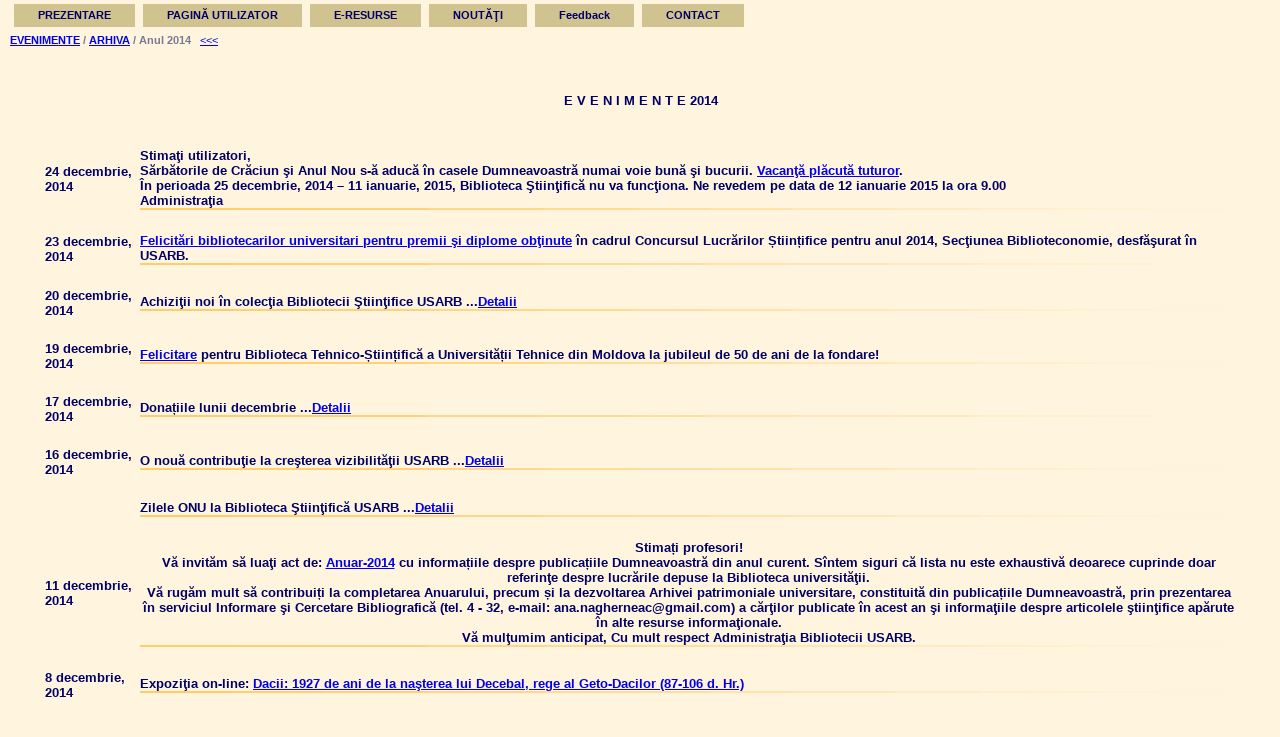

--- FILE ---
content_type: text/html; charset=UTF-8
request_url: http://tinread.usarb.md/nou/evenimente2014.html
body_size: 17345
content:
<html><style type="text/css">
<!--
body,td,th {font-family: Arial;	font-size: 10pt;color: #000066;}
body {margin-left: 10px;
	margin-top: 0px;background-color: #FFF4DD;}
-->
</style>

<link rel="stylesheet" type="text/css" href="../menu/css/style.css" />
<script src="../menu/js/stuHover.js" type="text/javascript"></script>
<span class="preload1"></span>
<span class="preload2"></span>

<ul id="nav">
	<li class="top"><a href="#" id="Prezentare" class="top_link"><span class="down">PREZENTARE</span></a>
		<ul class="sub">
			<li><a href="../prezentare/misiune.htm">Misiunea</a></li>
			<li><a href="#" class="fly">Biblioteca în timp </a>
				<ul>
					<li><a href="../prezentare/bibintimp.htm">Cronica</a></li>
					<li><a href="../profesional/distinctii.pdf" target="_blank">Distincţii</a></li>
					<li><a href="../profesional/bun.pdf" target="_blank">Bibliotecarul Anului</a></li>					
				</ul>
			</li>
			<li><a href="../structura/org.html">Organigrama</a></li>						
			<li><a href="#" class="fly">Colecţii</a>
				 <ul>
		  			<li><a href="../colectii/carte.htm">Cărţi</a></li>
		  			<li><a href="#" class="fly">Periodice</a>
			  			<ul>
	      		  			<li><a href="../periodice/reviste_abonate.htm">Reviste</a></li>
       			  			<li><a href="../periodice/ziare_abonate.htm">Ziare</a></li>
							<li><a href="../abon/abonamente.htm">Abonamente</a></li>				
			  			</ul>
					</li>				
		  			<li><a href="../colectii/electron.htm">Documente electronice</a></li>
		  			<li><a href="../colectii/bibliofil.htm">Valori bibliofile</a></li>
				 </ul>
			</li>
			<li><a href="../profesional/construct.html"  >Donatori</a></li>
			
			<li><a href="../publicatie/publicat.htm" >Publicaţii</a></li>
			
			<li><a href="#" class="fly">Profesional</a>
				<ul>
					<li><a href="../profesional/politici.html">Politici</a></li>
					<li><a href="../profesional/realizari.htm">Raport</a></li>
					<li><a href="../profesional/centrul.htm">Centru Biblioteconomic</a></li>
					<li><a href="../profesional/club.htm">Clubul BiblioSpiritus</a></li>					
				</ul>			
			<li><a href="../abrm/filiala_1.htm">Filiala BIN</a></li>
		</ul>
	</li>

	<li class="top"><a href="#" id="Pagina" class="top_link"><span class="down">PAGINĂ UTILIZATOR</span></a>
		<ul class="sub">
			<li><a href="../servicii/servicii.htm">Servicii</a></li>
			<li><a href="../servicii/regul.htm">Regulamentul</a></li>
			<li><a href="../publicatie/ghiduri.htm">Ghiduri/Tutoriale</a></li>
			<li><a href="../servicii/cultura.htm">Cultura informaţiei</a></li>
			<li><a href="../cercet/cercet.htm">Cercetătorului</a></li>
		</ul>
	</li>
 
 
	<li class="top"><a href="#" id="Resurse" class="top_link"><span class="down">E-RESURSE</span></a>
		<ul class="sub">
			<li><a href="../res-web/resurse_tematice.htm">Resurse tematice</a></li>
			<li><a href="../res-web/enciclopedii.htm">Surse de referinţe</a></li>
			<li><a href="../res-web/arhive_st.htm">Arhive ştiinţifice</a></li>
			<li><a href="../res-web/biblioteci.htm">Biblioteci</a></li>			
		</ul>
	</li>


	<li class="top"><a href="#" id="Noutati" class="top_link"><span class="down">NOUTĂŢI</span></a>
		<ul class="sub">
			<li><a href="../nou/evenimente.htm">Evenimente</a></li>
			<li><a href="../catl/intrari/intrari-noi.htm">Achiziţii noi</a></li>
			
			<li><a href="#" class="fly">Expoziţii on-line</a>
				<ul>
		      		<li><a href="../Expo/intrari_noi.htm">Achizitii recente</a></li>
          			<li><a href="../Expo/tematice.htm">Tematice</a></li>				
				</ul>			
		</ul>
	</li>

	<li class="top"><a href="#" id="Feed" class="top_link"><span>Feedback</span></a>
		<ul class="sub">
			<li><a href="../srb/intreaba.htm">Întreaba bibliotecarul</a></li>
			<li><a href="../sce/formular-sce.htm">Propuneri Achiziţii</a></li>
			<li><a href="../dsi/formular-dsi.htm">Fişa DSI</a></li>
			<li><a href="https://docs.google.com/forms/d/e/1FAIpQLScpskTw5OGUA6FH4VsrF86Z2EBjFXVVZEGounZAIN5BVHdd1A/viewform?c=0&w=1" target="_blank">Chestionar</a></li>
			<li><a href="../utilizator/gind.htm">Opinii,sugestii,gînduri</a></li>
		</ul>
	</li>

	<li class="top"><a href="#" id="Contact" class="top_link"><span>CONTACT</span></a>
		<ul class="sub">
			<li><a href="../servicii/contact.htm">Administraţia</a></li>
			<li><a href="../servicii/program.htm">Program</a></li>
			<li><a href="../pic/map1.gif" target="_blank">Amplasament</a></li>
		</ul>
	</li>
</ul>
<title>Evenimente 2014</title>
<style type="text/css">
<!--
.стиль1 {
	font-size: 12pt;
	font-weight: bold;
	color: #339900;
}
.стиль3 {color: #000066}
.стиль4 {font-size: 8pt}
.стиль5 {
	color: #797997;
	font-weight: bold;
}
-->
</style>
<p align="left" class="стиль4"><span class="стиль2"><span class="стиль5"><a href="evenimente.htm" target="_self">EVENIMENTE</a> / <a href="arhiva.htm" target="_self">ARHIVA</a> / Anul 2014</span> &nbsp;</span>&nbsp;<a href="javascript:history.back()">&lt;&lt;&lt;</a></span></p>
<br>
<table align="center" width="95%" border="0">
  <tr>
    <td width="50%">&nbsp;</td>
    <td width="50%">&nbsp;</td>
  </tr>
 <tr>
    <td colspan="2"><div align="center"><strong>E V E N I M E N T E 2014</strong> </div></td>
  </tr>
</table>
<br>


<table align="center" width="95%" border="0">

<tr>
  <td nowrap="nowrap">&nbsp;</td>
  <td><div align="center">
      </div></td>
</tr>
<tr>
  <td nowrap="nowrap"><strong>24 decembrie,<br>
2014</strong></td>
  <td><div align="left"><strong>Stimaţi utilizatori,<br>
Sărbătorile de Crăciun şi Anul Nou s-ă aducă în casele Dumneavoastră numai voie bună şi bucurii. <a href="images/Aviz an nou 2014.pdf" target="_blank">Vacanţă plăcută tuturor</a>.<br>
În perioada 25 decembrie, 2014 – 11 ianuarie, 2015, Biblioteca Ştiinţifică nu va funcţiona.
Ne revedem pe data de 12 ianuarie 2015 la ora 9.00
<br>

Administraţia
<br>
    <img src="images/line.gif" width="100%" height="2"></strong></div></td>
</tr>
<tr>
  <td nowrap="nowrap">&nbsp;</td>
  <td><div align="center">
      </div></td>
</tr>
<tr>
  <td nowrap="nowrap"><strong>23 decembrie,<br>
2014</strong></td>
  <td><div align="left"><strong><a href="141223/Premii 2014 afis.pdf" target="_blank">Felicitări bibliotecarilor universitari pentru premii şi diplome obţinute</a> în cadrul Concursul Lucrărilor Științifice pentru anul 2014, Secţiunea Biblioteconomie, desfăşurat în USARB. <br>
    <img src="images/line.gif" width="100%" height="2"></strong></div></td>
</tr>
<tr>
  <td nowrap="nowrap">&nbsp;</td>
  <td><div align="center">
      </div></td>
</tr>
<tr>
  <td nowrap="nowrap"><strong>20 decembrie,<br>
2014</strong></td>
  <td><div align="left"><strong>Achiziţii noi în colecţia Bibliotecii Ştiinţifice USARB ...<a href="141220/141220.html">Detalii</a><br>
    <img src="images/line.gif" width="100%" height="2"></strong></div></td>
</tr>
<tr>
  <td nowrap="nowrap">&nbsp;</td>
  <td><div align="center">
      </div></td>
</tr>
<tr>
  <td nowrap="nowrap"><strong>19 decembrie,<br>
2014</strong></td>
  <td><div align="left"><strong><a href="141219/felicitare.PDF" target="_blank">Felicitare</a> pentru Biblioteca Tehnico-Științifică a Universității Tehnice din Moldova la jubileul de 50 de ani de la fondare!<br>
    <img src="images/line.gif" width="100%" height="2"></strong></div></td>
</tr>
<tr>
  <td nowrap="nowrap">&nbsp;</td>
  <td><div align="center">
      </div></td>
</tr>
<tr>
  <td nowrap="nowrap"><strong>17 decembrie,<br>
2014</strong></td>
  <td><div align="left"><strong>Donațiile lunii decembrie ...<a href="141217/141217.html">Detalii</a> <br>
    <img src="images/line.gif" width="100%" height="2"></strong></div></td>
</tr>
<tr>
  <td nowrap="nowrap">&nbsp;</td>
  <td>&nbsp;</td>
</tr>
<tr>
  <td nowrap="nowrap"><strong>16 decembrie,<br>
2014</strong></td>
  <td><div align="left"><strong>O nouă contribuţie la creşterea vizibilităţii USARB ...<a href="141216/141216.html">Detalii</a> <br>
    <img src="images/line.gif" width="100%" height="2"></strong></div></td>
</tr>
<tr>
  <td nowrap="nowrap">&nbsp;</td>
  <td><div align="center">
      </div></td>
</tr>
<tr>
  <td nowrap="nowrap"><strong>&nbsp;</strong></td>
  <td><div align="left"><strong>Zilele ONU la Biblioteca Ştiinţifică USARB ...<a href="141216a/zile onu.pdf" target="_blank">Detalii</a> <br>
    <img src="images/line.gif" width="100%" height="2"></strong></div></td>
</tr>
<tr>
  <td nowrap="nowrap">&nbsp;</td>
  <td><div align="center">
      </div></td>
</tr>
<tr>
  <td nowrap="nowrap"><strong>11 decembrie,<br>
2014</strong></td>
  <td><div align="center"><strong>Stimați profesori!<br>

    Vă invităm să luaţi act de: <a href="141211/Anuar 2014.pdf" target="_blank">Anuar-2014</a> cu informațiile despre publicațiile Dumneavoastră din anul curent. Sîntem siguri că lista nu este exhaustivă deoarece cuprinde doar referinţe despre lucrările depuse la Biblioteca universităţii.<br>
Vă rugăm mult să contribuiți la completarea Anuarului, precum și la dezvoltarea Arhivei patrimoniale universitare, constituită din publicațiile Dumneavoastră, prin prezentarea în serviciul Informare şi Cercetare Bibliografică (tel. 4 - 32, e-mail: ana.nagherneac@gmail.com) a cărţilor publicate în acest an şi informaţiile despre articolele ştiinţifice apărute în alte resurse informaţionale.<br>
Vă mulţumim anticipat, Cu mult respect Administraţia Bibliotecii USARB.
    <br>
        <img src="images/line.gif" width="100%" height="2"></strong></div></td>
</tr>
<tr>
  <td nowrap="nowrap">&nbsp;</td>
  <td><div align="center">
      </div></td>
</tr>
<tr>
  <td nowrap="nowrap"><strong>8 decembrie,<br>
2014</strong></td>
  <td><strong>Expoziţia on-line: <a href="http://tinread.usarb.md:8888/tinread/fulltext/expo_tem1/daci.pdf" target="_blank">Dacii: 1927 de ani de la naşterea lui Decebal, rege al Geto-Dacilor (87-106 d. Hr.)</a><br>
    <img src="images/line.gif" width="100%" height="2"></strong></td>
</tr>
<tr>
  <td nowrap="nowrap">&nbsp;</td>
  <td><div align="center">
      </div></td>
</tr>
<tr>
  <td nowrap="nowrap"><strong>4 decembrie,<br>
2014</strong></td>
  <td><strong>Expoziţia on-line: <a href="http://tinread.usarb.md:8888/tinread/fulltext/expo_tem1/vacarescu.pdf" target="_blank">Aniversări UNESCO: Elena Văcărescu - scriitoare, România : 150 de ani de la naştere (21 sept. 1864 - 17 febr. 1947)</a><br>
    <img src="images/line.gif" width="100%" height="2"></strong></td>
</tr>
<tr>
  <td nowrap="nowrap">&nbsp;</td>
  <td><div align="center">
      </div></td>
</tr>
<tr>
  <td nowrap="nowrap"><strong>&nbsp;</strong></td>
  <td><strong>Expoziţia on-line: <a href="http://tinread.usarb.md:8888/tinread/fulltext/expo_tem1/promotori.pdf" target="_blank">Promotori ai culturii naţionale</a><br>
    <img src="images/line.gif" width="100%" height="2"></strong></td>
</tr>
<tr>
  <td nowrap="nowrap">&nbsp;</td>
  <td><div align="center">
      </div></td>
</tr>
<tr>
  <td nowrap="nowrap"><strong>&nbsp;</strong></td>
  <td><strong>APARIȚII EDITORIALE: <a href="../publicatie/arta.htm">Artă și Educație artistică</a>, revistă de cultură, știință și practică educațională, nr.2 (22) / 2013;<a href="../publicatie/tehnoscop.htm"> Revista Tehnocopia</a>, revistă ştiinţifico-didactică semestrială, nr. 1(10), 2014.<br>
    <img src="images/line.gif" width="100%" height="2"></strong></td>
</tr>
<tr>
  <td nowrap="nowrap">&nbsp;</td>
  <td><div align="center">
      </div></td>
</tr>
<tr>
  <td nowrap="nowrap"><strong>1 decembrie,<br>
2014</strong></td>
  <td><strong>Donație de la Academia de Științe a Moldovei ...<a href="141201/141201.html">Detalii</a><br>
    <img src="images/line.gif" width="100%" height="2"></strong></td>
</tr>
<tr>
  <td nowrap="nowrap">&nbsp;</td>
  <td><div align="center">
      </div></td>
</tr>
<tr>
  <td nowrap="nowrap"><strong>&nbsp;</strong></td>
  <td><strong>Donație de la Societatea de Studii Istorice din România ...<a href="141201a/141201a.html">Detalii</a><br>
    <img src="images/line.gif" width="100%" height="2"></strong></td>
</tr>
<tr>
  <td nowrap="nowrap">&nbsp;</td>
  <td><div align="center">
      </div></td>
</tr>
<tr>
  <td nowrap="nowrap"><strong>28 noiembrie,<br>
2014</strong></td>
  <td><strong><a href="141128/Tematica exîn luna decembrie.pdf" target="_blank">TEMATICA EXPOZIȚIILOR ORGANIZATE LA BIBLIOTECA ȘTIINȚIFICĂ USARB ÎN LUNA DECEMBRIE 2014</a><br>
    <img src="images/line.gif" width="100%" height="2"></strong></td>
</tr>
<tr>
  <td nowrap="nowrap">&nbsp;</td>
  <td><div align="center">
      </div></td>
</tr>
<tr>
  <td nowrap="nowrap"><strong>27 noiembrie,<br>
2014</strong></td>
  <td><strong><a href="141127/Felicitare 70 I Creanga copii.pdf" target="_blank">Biblioteca Naţională  pentru Copii „Ion Creangă” – 70 de ani de la fondare</a><br>
    <img src="images/line.gif" width="100%" height="2"></strong></td>
</tr>
<tr>
  <td nowrap="nowrap">&nbsp;</td>
  <td><div align="center">
      </div></td>
</tr>
<tr>
  <td nowrap="nowrap"><strong>26 noiembrie,<br>
2014</strong></td>
  <td><strong>Donație importantă de la Asociaţia obştească Syllabus din Bucureşti ...<a href="141126/141126.html">Detalii</a><br>
    <img src="images/line.gif" width="100%" height="2"></strong></td>
</tr>
<tr>
  <td nowrap="nowrap">&nbsp;</td>
  <td><div align="center">
      </div></td>
</tr>
<tr>
  <td nowrap="nowrap"><strong>&nbsp;</strong></td>
  <td><strong>Donațiile lunii noiembrie  ...<a href="141126a/141126a.html">Detalii</a><br>
    <img src="images/line.gif" width="100%" height="2"></strong></td>
</tr>
<tr>
  <td nowrap="nowrap">&nbsp;</td>
  <td><div align="center">
      </div></td>
</tr>
<tr>
  <td nowrap="nowrap"><strong>25 noiembrie,<br>
2014</strong></td>
  <td><strong>Donație de la Prim – prorector Alexandru BĂLĂNICI ...<a href="141125/141125.html">Detalii</a><br>
    <img src="images/line.gif" width="100%" height="2"></strong></td>
</tr>
<tr>
  <td nowrap="nowrap">&nbsp;</td>
  <td><div align="center">
      </div></td>
</tr>
<tr>
  <td nowrap="nowrap"><strong>24 noiembrie,<br>
2014</strong></td>
  <td><strong><a href="http://tinread.usarb.md:8888/tinread/fulltext/expo_tem1/tineret.pdf" target="_blank">Săptămîna Tineretului la Biblioteca Ştiinţifică : 11-18 noiem. 2014</a><br>
    <img src="images/line.gif" width="100%" height="2"></strong></td>
</tr>
<tr>
  <td nowrap="nowrap">&nbsp;</td>
  <td><div align="center">
      </div></td>
</tr>
<tr>
  <td nowrap="nowrap"><strong>&nbsp;</strong></td>
  <td><strong>Noi apariţii editoriale: <a href="http://tinread.usarb.md:8888/tinread/fulltext/boincean/agricultura.pdf" target="_blank">Rolul agriculturii în acordarea serviciilor ecosistemice şi sociale = The role of agriculture in providing ecosystem and societal services = Роль сельского хозяйства в оказании услуг окружающей среде и обществу : Conf. şt. intern., consacrată aniversării a 60-a a doctorului habilitat, profesorului cercetător Boris Boincean, 25 noiem. 2014, Bălţi</a> <br>
    <img src="images/line.gif" width="100%" height="2"></strong></td>
</tr>

<tr>
  <td nowrap="nowrap">&nbsp;</td>
  <td><div align="center">
      </div></td>
</tr>
<tr>
  <td nowrap="nowrap"><strong>&nbsp;</strong></td>
  <td><strong>Donație de carte de la Assoc. prof. Corina FORĂSCU ...<a href="141124/141124.html">Detalii</a></strong></td>
</tr>
<tr>
  <td nowrap="nowrap">&nbsp;</td>
  <td><div align="center">
      </div></td>
</tr>
<tr>
  <td nowrap="nowrap"><strong>20 noiembrie,<br>
2014</strong></td>
  <td><strong>Comunicat privind Atelierul profesional <em>Biblioteci de învăţămînt: confluenţe pentru cunoaştere</em> ...<a href="141120/141120.html">Detalii</a><br>
    <img src="images/line.gif" width="100%" height="2"></strong></td>
</tr>
<tr>
  <td nowrap="nowrap">&nbsp;</td>
  <td><div align="center">
      </div></td>
</tr>
<tr>
  <td nowrap="nowrap"><strong>18 noiembrie,<br>
2014</strong></td>
  <td><strong>Bibliotecari şcolari, de colegiu şi din şcoli profesionale, specialişti responsabili de activitatea bibliotecilor şcolare din Zona de Nord a Republicii Moldova sînt invitaţi pe data de 20 noiembrie 2014 la Biblioteca Ştiinţifică, unde va avea loc <a href="141118/circulara.pdf" target="_blank">ATELIERUL PROFESIONAL Biblioteci de învăţămînt: confluenţe pentru cunoaştere</a>. <a href="141118/program sedinta BIN 20 noiembrie.pdf" target="_blank">Program</a><br>
    <img src="images/line.gif" width="100%" height="2"></strong></td>
</tr>
<tr>
  <td nowrap="nowrap">&nbsp;</td>
  <td><div align="center">
      </div></td>
</tr>
<tr>
  <td nowrap="nowrap"><strong>&nbsp;</strong></td>
  <td><strong>Expoziţia on-line: <a href="http://tinread.usarb.md:8888/tinread/fulltext/expo_tem1/boincean.pdf" target="_blank">Boris Boincean - doctor habilitat, profesor cercetător, promotor al ştiinţei agrare durabile în Republica Moldova : Omagiu  la 60 de ani</a><br>
    <img src="images/line.gif" width="100%" height="2"></strong></td>
</tr>
<tr>
  <td nowrap="nowrap">&nbsp;</td>
  <td><div align="center">
      </div></td>
</tr>
<tr>
  <td nowrap="nowrap"><strong>13 noiembrie,<br>
2014</strong></td>
  <td><strong>Expoziţia on-line: <a href="http://tinread.usarb.md:8888/tinread/fulltext/expo_tem1/ciobanu.pdf" target="_blank">Tamara Ciobanu - Legenda cîntecului popular : Omagiu la 100 de ani de la naştere (22 noiem. 1914 - 23 oct. 1990)</a><br>
    <img src="images/line.gif" width="100%" height="2"></strong></td>
</tr>
<tr>
  <td nowrap="nowrap">&nbsp;</td>
  <td><div align="center">
      </div></td>
</tr>
<tr>
  <td nowrap="nowrap"><strong>&nbsp;</strong></td>
  <td><strong>Donație de carte ...<a href="141113/141113.html">Detalii</a><br>
    <img src="images/line.gif" width="100%" height="2"></strong></td>
</tr>
<tr>
  <td nowrap="nowrap">&nbsp;</td>
  <td><div align="center">
      </div></td>
</tr>
<tr>
  <td nowrap="nowrap"><strong>&nbsp;</strong></td>
  <td><strong>Şedinţa de Catedră în Biblioteca Ştiinţifică USARB ...<a href="141113a/141113a.html">Detalii</a><br>
    <img src="images/line.gif" width="100%" height="2"></strong></td>
</tr>
<tr>
  <td nowrap="nowrap">&nbsp;</td>
  <td><div align="center">
      </div></td>
</tr>
<tr>
  <td nowrap="nowrap"><strong>12 noiembrie,<br>
2014</strong></td>
  <td><strong>În şedinţa de profesionalizare au fost diseminate informaţii de la recentele reuniuni naţionale în domeniul biblioteconomiei ...<a href="141112/141112.html">Detalii</a><br>
    <img src="images/line.gif" width="100%" height="2"></strong></td>
</tr>
<tr>
  <td nowrap="nowrap">&nbsp;</td>
  <td><div align="center">
      </div></td>
</tr>
<tr>
  <td nowrap="nowrap"><strong>&nbsp;</strong></td>
  <td><strong>Un slujitor pasionat al Cărţii şi al Bibliotecii: Elena Cristian  ...<a href="141112a/141112a.html">Detalii</a><br>
    <img src="images/line.gif" width="100%" height="2"></strong></td>
</tr>
<tr>
  <td nowrap="nowrap">&nbsp;</td>
  <td><div align="center">
      </div></td>
</tr>
<tr>
  <td nowrap="nowrap"><strong>10 noiembrie,<br>
2014</strong></td>
  <td><strong>Donație de carte ...<a href="141110/141110.html">Detalii</a><br>
    <img src="images/line.gif" width="100%" height="2"></strong></td>
</tr>
<tr>
  <td nowrap="nowrap">&nbsp;</td>
  <td><div align="center">
      </div></td>
</tr>
<tr>
  <td nowrap="nowrap"><strong>7 noiembrie,<br>
2014</strong></td>
  <td><strong>Donație de la Profesorul Valeriu CABAC ...<a href="141107/141107.html">Detalii</a><br>
    <img src="images/line.gif" width="100%" height="2"></strong></td>
</tr>
<tr>
  <td nowrap="nowrap">&nbsp;</td>
  <td><div align="center">
      </div></td>
</tr>
<tr>
  <td nowrap="nowrap"><strong>&nbsp;</strong></td>
  <td><strong>Donație de carte de la profesorul universitar  Elena Zolotoriov ...<a href="141107a/141107a.html">Detalii</a><br>
    <img src="images/line.gif" width="100%" height="2"></strong></td>
</tr>
<tr>
  <td nowrap="nowrap">&nbsp;</td>
  <td><div align="center">
      </div></td>
</tr>
<tr>
  <td nowrap="nowrap"><strong>5 noiembrie,<br>
2014</strong></td>
  <td><strong>Donație de carte rară din Suedia ...<a href="141105/141105.html">Detalii</a><br>
    <img src="images/line.gif" width="100%" height="2"></strong></td>
</tr>
<tr>
  <td nowrap="nowrap">&nbsp;</td>
  <td><div align="center">
      </div></td>
</tr>
<tr>
  <td nowrap="nowrap"><strong>4 noiembrie,<br>
2014</strong></td>
  <td><strong>Ora de Informare în spaţiul Bibliotecii Ştiinţifice USARB ...<a href="141104/141104.html">Detalii</a><br>
    <img src="images/line.gif" width="100%" height="2"></strong></td>
</tr>
<tr>
  <td nowrap="nowrap">&nbsp;</td>
  <td><div align="center">
      </div></td>
</tr>
<tr>
  <td nowrap="nowrap"><strong>29 octombrie,<br>
2014</strong></td>
  <td><strong>Oră de diseminare ...<a href="141029/141029.html">Detalii</a><br>
    <img src="images/line.gif" width="100%" height="2"></strong></td>
</tr>
<tr>
  <td nowrap="nowrap">&nbsp;</td>
  <td><div align="center">
      </div></td>
</tr>
<tr>
  <td nowrap="nowrap"><strong>&nbsp;</strong></td>
  <td><strong>Lansare de carte ...<a href="141029a/141029a.html">Detalii</a><br>
    <img src="images/line.gif" width="100%" height="2"></strong></td>
</tr>
<tr>
  <td nowrap="nowrap">&nbsp;</td>
  <td><div align="center">
      </div></td>
</tr>
<tr>
  <td nowrap="nowrap"><strong>&nbsp;</strong></td>
  <td><strong>Donațiile lunii octombrie ...<a href="141027a/141027a.html">Detalii</a><br>
    <img src="images/line.gif" width="100%" height="2"></strong></td>
</tr>
<tr>
  <td nowrap="nowrap">&nbsp;</td>
  <td><div align="center">
      </div></td>
</tr>
<tr>
  <td nowrap="nowrap"><strong>28 octombrie,<br>
2014</strong></td>
  <td><strong>Săptămîna Tineretului la Biblioteca Ştiinţifică 11-18 noiembrie, 2014 <a href="141028/Săptămîna_Tineretului.pdf" target="_blank">Program</a><br>
    <img src="images/line.gif" width="100%" height="2"></strong></td>
</tr>
<tr>
  <td nowrap="nowrap">&nbsp;</td>
  <td><div align="center">
      </div></td>
</tr>
<tr>
  <td nowrap="nowrap"><strong>&nbsp;</strong></td>
  <td><strong>Expoziţia on-line: <a href="http://tinread.usarb.md:8888/tinread/fulltext/expo_tem1/lari.pdf" target="_blank">Leonida Lari : Poetă, publicistă, traducătoare : 65 de ani de la naştere (1949-2011)</a><br>
    <img src="images/line.gif" width="100%" height="2"></strong></td>
</tr>
<tr>
  <td nowrap="nowrap">&nbsp;</td>
  <td><div align="center">
      </div></td>
</tr>
<tr>
  <td nowrap="nowrap"><strong>27 octombrie,<br>
2014</strong></td>
  <td><strong>Săptămîna Internațională a Accesului Deschis <a href="141027/OA 2014.pdf" target="_blank">Generația Open</a><br>
    <img src="images/line.gif" width="100%" height="2"></strong></td>
</tr>
<tr>
  <td nowrap="nowrap">&nbsp;</td>
  <td><div align="center">
      </div></td>
</tr>

<tr>
  <td nowrap="nowrap"><strong>&nbsp;</strong></td>
  <td><strong>Expoziţia on-line: <a href="http://tinread.usarb.md:8888/tinread/fulltext/expo_tem1/alimente.pdf" target="_blank">Anul 2014 – Anul European al reducerii risipei de alimente</a><br>
    <img src="images/line.gif" width="100%" height="2"></strong></td>
</tr>
<tr>
  <td nowrap="nowrap">&nbsp;</td>
  <td><div align="center">
      </div></td>
</tr>
<tr>
  <td nowrap="nowrap"><strong>24 octombrie,<br>
2014</strong></td>
  <td><strong>Salonul Editorial UNIVERSITARIA în Serviciul Informare şi Cercetare Bibliografică ...<a href="141024a/141024a.html">Detalii</a><br>
    <img src="images/line.gif" width="100%" height="2"></strong></td>
</tr>
<tr>
  <td nowrap="nowrap">&nbsp;</td>
  <td><div align="center">
      </div></td>
</tr>
<tr>
  <td nowrap="nowrap"><strong>&nbsp;</strong></td>
  <td><strong>Vă invităm în data de 29 octombrie, 2014 la lansarea cărţilor ...<a href="141024/141024.html">Detalii</a><br>
    <img src="images/line.gif" width="100%" height="2"></strong></td>
</tr>
<tr>
  <td nowrap="nowrap">&nbsp;</td>
  <td><div align="center">
      </div></td>
</tr>
<tr>
  <td nowrap="nowrap"><strong>25 octombrie,<br>
2014</strong></td>
  <td><strong>Ziua Naţiunilor Unite la Biblioteca Științifică USARB ...<a href="141025/141025.html">Detalii</a><br>
    <img src="images/line.gif" width="100%" height="2"></strong></td>
</tr>
<tr>
  <td nowrap="nowrap">&nbsp;</td>
  <td><div align="center">
      </div></td>
</tr>
<tr>
  <td nowrap="nowrap"><strong>23 octombrie,<br>
2014</strong></td>
  <td><strong>Lucrările Secţiunii BIBLIOTECA UNIVERSITARĂ ÎN SISTEMUL NECESITĂŢILOR INFORMAŢIONALE ALE STUDENŢILOR ŞI CADRELOR DIDACTICE,  COLLOQUIA PROFESSORUM, ediţia a V-a Tradiţie şi inovare în cercetarea ştiinţifică, au continuat ...<a href="1401023/141023.html">Detalii</a><br>
    <img src="images/line.gif" width="100%" height="2"></strong></td>
</tr>
<tr>
  <td nowrap="nowrap">&nbsp;</td>
  <td><div align="center">
      </div></td>
</tr>
<tr>
  <td nowrap="nowrap"><strong>20 octombrie,<br>
2014</strong></td>
  <td><strong>Săptămîna Internaţională a Accesului Deschis cu genericul ,,GENERAŢIA  OPEN” ...<a href="141020/141020.html">Detalii</a><br>
    <img src="images/line.gif" width="100%" height="2"></strong></td>
</tr>
<tr>
  <td nowrap="nowrap">&nbsp;</td>
  <td><div align="center">
      </div></td>
</tr>
<tr>
  <td nowrap="nowrap"><strong>&nbsp;</strong></td>
  <td><strong>Şedinţa de Catedră în spaţiul Bibliotecii Ştiinţifice USARB ...<a href="141020a/141020a.html">Detalii</a><br>
    <img src="images/line.gif" width="100%" height="2"></strong></td>
</tr>
<tr>
  <td nowrap="nowrap">&nbsp;</td>
  <td>&nbsp;</td>
</tr>
<tr>
  <td nowrap="nowrap"><strong>15 octombrie,<br>
2014</strong></td>
  <td><strong>În şedinţa Senatului USARB din 15 octombrie 2014 directoarea Bibliotecii Ştiinţifice Elena HARCONIŢA a prezentat raportul <a href="http://ru.calameo.com/read/001133349a2a8e9845557" target="_blank">Biblioteca universitară în sprijinul procesului de instruire şi cercetare ştiinţifică</a>.<br>
    <img src="images/line.gif" width="100%" height="2"></strong></td>
</tr>
<tr>
  <td nowrap="nowrap">&nbsp;</td>
  <td>&nbsp;</td>
</tr>
<tr>
  <td nowrap="nowrap"><strong>&nbsp;</strong></td>
  <td><strong>Expoziţia on-line: <a href="http://tinread.usarb.md:8888/tinread/fulltext/expo_tem1/modiano.pdf" target="_blank">Premiul Nobel pentru literatură 2014 : Patrick Modiano: scriitor francez</a><br>
    <img src="images/line.gif" width="100%" height="2"></strong></td>
</tr>
<tr>
  <td nowrap="nowrap">&nbsp;</td>
  <td>&nbsp;</td>
</tr>
<tr>
  <td nowrap="nowrap"><strong>14 octombrie,<br>
2014</strong></td>
  <td><strong>Comunicat privind lucrările COLLOQUIA PROFESSORUM ...<a href="141014/141014.html">Detalii</a><br>
    <img src="images/line.gif" width="100%" height="2"></strong></td>
</tr>
<tr>
  <td nowrap="nowrap">&nbsp;</td>
  <td>&nbsp;</td>
</tr>
<tr>
  <td nowrap="nowrap"><strong>&nbsp;</strong></td>
  <td><strong>Centrul de Informare şi Documentare privind NATO ...<a href="141014a/141014a.html">Detalii</a><br>
    <img src="images/line.gif" width="100%" height="2"></strong></td>
</tr>
<tr>
  <td nowrap="nowrap">&nbsp;</td>
  <td>&nbsp;</td>
</tr>
<tr>
  <td nowrap="nowrap"><strong>13 octombrie,<br>
2014</strong></td>
  <td><strong>Expoziţia on-line: <a href="http://tinread.usarb.md:8888/tinread/fulltext/expo_tem1/pritcan.pdf" target="_blank">Valentina Priţcan: doctor în psihologie, conferenţiar universitar, personalitate marcantă în comunitatea ştiinţifică naţională şi internaţională</a><br>
    <img src="images/line.gif" width="100%" height="2"></strong></td>
</tr>
<tr>
  <td nowrap="nowrap">&nbsp;</td>
  <td>&nbsp;</td>
</tr>
<tr>
  <td nowrap="nowrap"><strong>&nbsp;</strong></td>
  <td><strong>Bibliotecarii universitari bălţeni au publicat recent următoarele lucrări ...<a href="141013/141013.html">Detalii</a><br>
    <img src="images/line.gif" width="100%" height="2"></strong></td>
</tr>
<tr>
  <td nowrap="nowrap">&nbsp;</td>
  <td>&nbsp;</td>
</tr>
<tr>
  <td nowrap="nowrap"><strong>8 octombrie,<br>
2014</strong></td>
  <td><strong>Stimaţi utilizatori ! Vă prezentăm <a href="http://ru.calameo.com/read/0011333491b06427fac84" target="_blank">Achizițiile recente, perioada iulie – septembrie</a>...<a href="../Expo/ach_rec_2014/is.html">Detalii</a><br>
    <img src="images/line.gif" width="100%" height="2"></strong></td>
</tr>
<tr>
  <td nowrap="nowrap">&nbsp;</td>
  <td>&nbsp;</td>
</tr>
<tr>
  <td nowrap="nowrap"><strong>6 octombrie,<br>
2014</strong></td>
  <td><strong><a href="141006b/Temexpoct.pdf" target="_blank">TEMATICA EXPOZIŢIILOR ORGANIZATE LA BIBLIOTECA ŞTIINŢIFICĂ USARB ÎN LUNA OCTOMBRIE</a><br>
    <img src="images/line.gif" width="100%" height="2"></strong></td>
</tr>
<tr>
  <td nowrap="nowrap">&nbsp;</td>
  <td>&nbsp;</td>
</tr>
<tr>
  <td nowrap="nowrap"><strong>&nbsp;</strong></td>
  <td><strong>Donație din partea doamnei Valentina Buliga, Ministru al Muncii, Protecţiei Sociale şi Familiei ...<a href="141006a/141006a.html">Detalii</a><br>
    <img src="images/line.gif" width="100%" height="2"></strong></td>
</tr>
<tr>
  <td nowrap="nowrap">&nbsp;</td>
  <td>&nbsp;</td>
</tr>
<tr>
  <td nowrap="nowrap"><strong>&nbsp;</strong></td>
  <td><strong>Mulțumim membrilor AIESEC pentru felicitarea cu Ziua Pedagogului ...<a href="141006/141006.html">Detalii</a><br>
    <img src="images/line.gif" width="100%" height="2"></strong></td>
</tr>
<tr>
  <td nowrap="nowrap">&nbsp;</td>
  <td>&nbsp;</td>
</tr>
<tr>
  <td nowrap="nowrap"><strong>3 octombrie,<br>
2014</strong></td>
  <td><strong>Expoziţia on-line: <a href="http://tinread.usarb.md:8888/tinread/fulltext/expo_tem1/drept_a_sti.pdf" target="_blank">Dreptul la informare o are orice persoană : 28 sept. - Ziua Intern. a Dreptului de a şti </a><br>
    <img src="images/line.gif" width="100%" height="2"></strong></td>
</tr>
<tr>
  <td nowrap="nowrap">&nbsp;</td>
  <td>&nbsp;</td>
  </tr>
  <tr>
  <td nowrap="nowrap"><strong>&nbsp;</strong></td>
  <td><strong>Lansarea lucrării „Dicționar al greșelilor de limbă”...<a href="141003a/141003a.html">Detalii</a><br>
    <img src="images/line.gif" width="100%" height="2"></strong></td>
</tr>
<tr>
  <td nowrap="nowrap">&nbsp;</td>
  <td>&nbsp;</td>
  </tr>
  <tr>
  <td nowrap="nowrap"><strong>&nbsp;</strong></td>
  <td><strong>Daniela Gîfu donează Bibliotecii USARB un nou lot de carte...<a href="141003/141003.html">Detalii</a><br>
    <img src="images/line.gif" width="100%" height="2"></strong></td>
</tr>
<tr>
  <td nowrap="nowrap">&nbsp;</td>
  <td>&nbsp;</td>
  </tr>
    <tr>
  <td nowrap="nowrap"><strong>2 octombrie,<br>
2014</strong></td>
  <td><strong>Lansare de carte...<a href="141002/141002.html">Detalii</a><br>
    <img src="images/line.gif" width="100%" height="2"></strong></td>
</tr>
<tr>
  <td nowrap="nowrap">&nbsp;</td>
  <td>&nbsp;</td>
  </tr>
<tr>
  <td nowrap="nowrap"><strong>1 octombrie,<br>
2014</strong></td>
  <td><strong>Ora de informare pentru bibliotecari...<a href="141001b/141001b.html">Detalii</a><br>
    <img src="images/line.gif" width="100%" height="2"></strong></td>
</tr>
<tr>
  <td nowrap="nowrap">&nbsp;</td>
  <td>&nbsp;</td>
</tr>
</tr>
<tr>
  <td nowrap="nowrap"><strong>&nbsp;</strong></td>
  <td><strong>Proiectului Naţional ,,Spre Cultură şi Civilizaţie prin Lectură”...<a href="141001/141001.html">Detalii</a><br>
    <img src="images/line.gif" width="100%" height="2"></strong></td>
</tr>
<tr>
  <td nowrap="nowrap">&nbsp;</td>
  <td>&nbsp;</td>
</tr>
<tr>
  <td nowrap="nowrap"><strong>&nbsp;</strong></td>
  <td><strong>Masă rotunda <a href="141001a/masa_rotunda.PDF" target="_blank">Percepția NATO în Republica Moldova: Între mit și realitate</a>.<br>
    <img src="images/line.gif" width="100%" height="2"></strong></td>
</tr><tr>
  <td nowrap="nowrap">&nbsp;</td>
  <td>&nbsp;</td>
</tr>
<tr>
  <td nowrap="nowrap"><strong>&nbsp;</strong></td>
  <td><strong>Lecție publică pentru studenții Universității de Stat „Alecu Russo”din Bălți <a href="141001a/lectie_publica.pdf" target="_blank">„Rolul NATO de asigurare a păcii și securității. Definirea unui parcurs pentru relația Republica Moldova-NATO”</a>.<br>
    <img src="images/line.gif" width="100%" height="2"></strong></td>
</tr><tr>
  <td nowrap="nowrap">&nbsp;</td>
  <td>&nbsp;</td>
</tr>
<tr>
  <td nowrap="nowrap"><strong>&nbsp;</strong></td>
  <td><strong>Lecţie publică în cadrul Liceului „Ion Creangă”, Bălţi <a href="141001a/lectie_publica-aspecte.pdf" target="_blank">„Aspectele Securităţii Internaţionale şi Naţionale”</a>.<br>
    <img src="images/line.gif" width="100%" height="2"></strong></td>
</tr>
<tr>
  <td nowrap="nowrap">&nbsp;</td>
  <td>&nbsp;</td>
</tr>
<tr>
  <td nowrap="nowrap"><strong>30 septembrie,<br>
2014</strong></td>
  <td><strong>Donaţie de carte...<a href="140930/140930.html">Detalii</a><br>
    <img src="images/line.gif" width="100%" height="2"></strong></td>
</tr>
<tr>
  <td nowrap="nowrap">&nbsp;</td>
  <td>&nbsp;</td>
</tr>
<tr>
  <td nowrap="nowrap"><strong>29  septembrie,<br>
2014</strong></td>
  <td><strong>22-26 septembrie - Ziua Internaţională a Limbilor Europene...<a href="140929/140929-.html">Detalii</a><br>
    <img src="images/line.gif" width="100%" height="2"></strong></td>
</tr>
<tr>
  <td nowrap="nowrap">&nbsp;</td>
  <td>&nbsp;</td>
</tr>
<tr>
  <td nowrap="nowrap"><strong>27 septembrie,<br>
2014</strong></td>
  <td><strong>Musafirii Bibliotecii...<a href="140927/140927.html">Detalii</a><br>
    <img src="images/line.gif" width="100%" height="2"></strong></td>
</tr>
<tr>
  <td nowrap="nowrap">&nbsp;</td>
  <td>&nbsp;</td>
</tr>
<tr>
  <td nowrap="nowrap"><strong>26  septembrie,<br>
2014</strong></td>
  <td><strong>Expoziţia on-line: <a href="http://tinread.usarb.md:8888/tinread/fulltext/expo_tem/comunicare.pdf" target="_blank">Comunicarea fără frontiere: 26 septembrie - Ziua limbilor europene</a><br>
    <img src="images/line.gif" width="100%" height="2"></strong></td>
</tr>
<tr>
  <td nowrap="nowrap">&nbsp;</td>
  <td>&nbsp;</td>
</tr>
<tr>
  <td nowrap="nowrap"><strong>25  septembrie,<br>
2014</strong></td>
  <td><strong>Şedinţa de formare profesională continuă...<a href="140925/140925-.html">Detalii</a><br>
    <img src="images/line.gif" width="100%" height="2"></strong></td>
</tr>
<tr>
  <td nowrap="nowrap">&nbsp;</td>
  <td>&nbsp;</td>
</tr>
<tr>
  <td nowrap="nowrap"><strong>23  septembrie,<br>
2014</strong></td>
  <td><strong>Stimați utilizatori! Vă invităm la <a href="140923/Dreptul de a sti.pdf" target="_blank">Zilele Dreptului de a Şti</a>, cu genericul „O persoana activă este una bine informată, ediţia a VIII-a.<br>
    <img src="images/line.gif" width="100%" height="2"></strong></td>
</tr>
<tr>
  <td nowrap="nowrap">&nbsp;</td>
  <td>&nbsp;</td>
</tr>
<tr>
  <td nowrap="nowrap"><strong>&nbsp;</strong></td>
  <td><strong>Stimați utilizatori! Vă prezentăm <a href="140923/Limbi Europene.pdf" target="_blank">Programul</a> Manifestărilor Culturale dedicate Zilei Internaţionale a Limbilor Europene.<br>
    <img src="images/line.gif" width="100%" height="2"></strong></td>
</tr>
<tr>
  <td nowrap="nowrap">&nbsp;</td>
  <td>&nbsp;</td>
</tr>
<tr>
  <td nowrap="nowrap"><strong>18 septembrie,<br>
2014</strong></td>
  <td><strong>Lansarea cărții  „Viziuni asupra vieţii şi morţii poeţilor martiri Eminescu, Mateevici, Vieru”...<a href="140918/140918.htm">Detalii</a><br>
    <img src="images/line.gif" width="100%" height="2"></strong></td>
</tr>
<tr>
  <td nowrap="nowrap">&nbsp;</td>
  <td>&nbsp;</td>
</tr>
<tr>
  <td nowrap="nowrap"><strong>17 septembrie,<br>
2014</strong></td>
  <td><strong>Biblioteca Ştiinţifică USARB oferă acces la baza de date ştiinţifică EBSCOhost WEB...<a href="140917/140917.htm">Detalii</a><br>
    <img src="images/line.gif" width="100%" height="2"></strong></td>
</tr>
<tr>
  <td nowrap="nowrap">&nbsp;</td>
  <td>&nbsp;</td>
</tr>
<tr>
  <td nowrap="nowrap"><strong>15 septembrie,<br>
2014</strong></td>
  <td><strong>Vă invităm în data de 18.09.2014 <a href="140915a/Baciu afis.pdf" target="_blank">la un dialog cu Gheorghe BACIU</a><br>
    <img src="images/line.gif" width="100%" height="2"></strong></td>
</tr>
<tr>
  <td nowrap="nowrap">&nbsp;</td>
  <td>&nbsp;</td>
</tr>
<tr>
  <td nowrap="nowrap"><strong>&nbsp;</strong></td>
  <td><strong>Donaţie de carte românească ...<a href="140915/140915.htm">Detalii</a><br>
    <img src="images/line.gif" width="100%" height="2"></strong></td>
</tr>
<tr>
  <td nowrap="nowrap">&nbsp;</td>
  <td>&nbsp;</td>
</tr>
<tr>
  <td nowrap="nowrap"><strong>9 septembrie,<br>
2014</strong></td>
  <td><strong>Expoziţia on-line: <a href="http://tinread.usarb.md:8888/tinread/fulltext/expo_tem/brancoveanu.pdf" target="_blank">Constantin Brâncoveanu, domn al Ţăii Româneşti (1688-1714), om de cultură şi arte : 300 de ani de la trecerea în eternitate (1654-15 aug. 1714) : Aniversări UNESCO 2014</a><br>
    <img src="images/line.gif" width="100%" height="2"></strong></td>
</tr>
<tr>
  <td nowrap="nowrap">&nbsp;</td>
  <td>&nbsp;</td>
</tr>
<tr>
  <td nowrap="nowrap"><strong>8 septembrie,<br>
2014</strong></td>
  <td><strong>Prin intermediul Reţelei Naţionale a Comunităţii ştiinţifico-educaţionale (RENAM), Biblioteca Ştiinţifică Vă oferă  acces gratuit la Bazele de date SpringerLink<br>
-  2 360 de reviste de specialitate în text integral, din care 1 493 de titluri sunt cotate ISI conform JCR 2012, ediţie recent publicată în luna iulie 2013;<br>
-  4,8 milioane de articole publicate în reviste din toate domeniile academice; 
- 7,8 milioane de rezumate ale articolelor disponibile din toate domeniile ştiinţifice (reviste, cărţi, serii de cărţi, enciclopedii, protocoale) pe o singură platformă;<br>
- 5 colecţii de arhivă Springer - conţinutul anilor 1996-2012 în funcţie de primul număr publicat al fiecărui titlu din colecţiile: Biomedical and Life Sciences – 43 titluri; Business and Economics – 13 titluri; Chemistry and Materials Science – 21 titluri; Engineering – 23 titluri; Physics and Astronomy - 18 titluri;<br>
- text integral al SpringerLink pentru anul curent (2013) şi pentru arhiva anilor 1996-2012. <br>
Informaţia de pe SpringerLink este actualizată zilnic. Accesul este oferit numai din spaţiile Bibliotecii Ştiinţifice USARB <a href="http://link.springer.com/" target="_blank">http://link.springer.com/</a>. 
Durata accesării: pînă la  finele  anului 2014. <br>
    <img src="images/line.gif" width="100%" height="2"></strong></td>
</tr>
<tr>
  <td nowrap="nowrap">&nbsp;</td>
  <td>&nbsp;</td>
</tr>
<tr>
  <td nowrap="nowrap"><strong>2 septembrie,<br>
2014</strong></td>
  <td><strong>Bibliotecarii în şedinţa de lucru dedicată inaugurării anului universitar 2014-2015...<a href="140902a/140902a.htm">Detalii</a><br>
    <img src="images/line.gif" width="100%" height="2"></strong></td>
</tr>
<tr>
  <td nowrap="nowrap">&nbsp;</td>
  <td>&nbsp;</td>
</tr>
<tr>
  <td nowrap="nowrap"><strong>&nbsp;</strong></td>
  <td><strong>Un Portret inedit în galeria distinşilor bibliotecari: Elena SCURTU - 70 de ani...<a href="140902b/140902b.htm">Detalii</a><br>
    <img src="images/line.gif" width="100%" height="2"></strong></td>
</tr>
<tr>
  <td nowrap="nowrap">&nbsp;</td>
  <td>&nbsp;</td>
</tr>
<tr>
  <td nowrap="nowrap"><strong>&nbsp;</strong></td>
  <td><strong>FELICITĂRI ECHIPEI EDITORIALE A REVISTEI LIMBAJ ŞI CONTEXT!   <a href="140902/140902.htm">Detalii</a><br>
    <img src="images/line.gif" width="100%" height="2"></strong></td>
</tr>
<tr>
  <td nowrap="nowrap">&nbsp;</td>
  <td>&nbsp;</td>
</tr>
<tr>
  <td nowrap="nowrap"><strong>26 august,<br>
2014</strong></td>
  <td><strong>Expoziţia on-line: <a href="http://tinread.usarb.md:8888/tinread/fulltext/expo_tem/tetelea.pdf" target="_blank">Tetelea Margareta doctor în pedagogie, conferenţiar universitar (Omagiu la 55 de ani)</a><br>
    <img src="images/line.gif" width="100%" height="2"></strong></td>
</tr>
<tr>
  <td nowrap="nowrap">&nbsp;</td>
  <td>&nbsp;</td>
</tr>
<tr>
  <td nowrap="nowrap"><strong>29 iulie,<br>
2014</strong></td>
  <td><strong><a href="140729/felicitare.pdf" target="_blank">Eugenia Pascal – 60 de ani de la naştere</a>. Felicitări! La mulţi ani cu sănătate, prosperitate şi cutezanţă!<br>
    <img src="images/line.gif" width="100%" height="2"></strong></td>
</tr>
<tr>
  <td nowrap="nowrap">&nbsp;</td>
  <td>&nbsp;</td>
</tr>
<tr>
  <td nowrap="nowrap"><strong>14 iulie,<br>
2014</strong></td>
  <td><strong>Sesiunea de vară dedicată formării profesionale...<a href="140714/140714.htm">Detalii</a><br>
    <img src="images/line.gif" width="100%" height="2"></strong></td>
</tr>
<tr>
  <td nowrap="nowrap">&nbsp;</td>
  <td>&nbsp;</td>
</tr>
<tr>
  <td nowrap="nowrap"><strong>7 iulie,<br>
2014</strong></td>
  <td><strong>Achiziţii noi prin Societatea de distribuţie a cărţii PRO NOI...<a href="140707/140707.htm">Detalii</a><br>
    <img src="images/line.gif" width="100%" height="2"></strong></td>
</tr>
<tr>
  <td nowrap="nowrap">&nbsp;</td>
  <td>&nbsp;</td>
</tr>
<tr>
  <td nowrap="nowrap"><strong>3 iulie,<br>
2014</strong></td>
  <td><strong>Diseminarea Seminarul Naţional „Managementul colectivului de femei: aspecte de gender"...<a href="140703/140703.htm">Detalii</a><br>
    <img src="images/line.gif" width="100%" height="2"></strong></td>
</tr>
<tr>
  <td nowrap="nowrap">&nbsp;</td>
  <td>&nbsp;</td>
</tr>
<tr>
  <td nowrap="nowrap"><strong>1 iulie,<br>
2014</strong></td>
  <td><strong>Ora Bibliografiei...<a href="140701/140701.htm">Detalii</a><br>
    <img src="images/line.gif" width="100%" height="2"></strong></td>
</tr>
<tr>
  <td nowrap="nowrap">&nbsp;</td>
  <td>&nbsp;</td>
</tr>
<tr>
  <td nowrap="nowrap"><strong>30 iunie,<br>
2014</strong></td>
  <td><strong>În atenţia cadrelor didactice, studenţilor, cercetătorilor. Vă invităm să accesaţi <a href="../mostre/mostre.htm">Mostrele de prezentare a referinţelor bibliografice şi a citărilor din text</a><br>
    <img src="images/line.gif" width="100%" height="2"></strong></td>
</tr>
<tr>
  <td nowrap="nowrap">&nbsp;</td>
  <td>&nbsp;</td>
</tr>
<tr>
  <td nowrap="nowrap"><strong>25 iunie,<br>
2014</strong></td>
  <td><strong>Diseminarea reuniunilor profesionale naţionale...<a href="140625/140625.htm">Detalii</a><br>
    <img src="images/line.gif" width="100%" height="2"></strong></td>
</tr>
<tr>
  <td nowrap="nowrap">&nbsp;</td>
  <td>&nbsp;</td>
</tr>
<tr>
  <td nowrap="nowrap"><strong>20 iunie,<br>
2014</strong></td>
  <td><strong>Donaţie din partea Ambasadei Lituaniei...<a href="140620/140620.htm">Detalii</a><br>
    <img src="images/line.gif" width="100%" height="2"></strong></td>
</tr>
<tr>
  <td nowrap="nowrap">&nbsp;</td>
  <td>&nbsp;</td>
</tr>
<tr>
  <td nowrap="nowrap"><strong>17 iunie,<br>
2014</strong></td>
  <td><strong>Resurse esenţiale pentru studenţi, cadre didactice, cercetători...<a href="140617/140617.htm">Detalii</a><br>
    <img src="images/line.gif" width="100%" height="2"></strong></td>
</tr>
<tr>
  <td nowrap="nowrap">&nbsp;</td>
  <td>&nbsp;</td>
</tr>
<tr>
  <td nowrap="nowrap"><strong>12 iunie,<br>
2014</strong></td>
  <td><strong>Istoricul Anatol Petrencu a lansat cărţile sale la Biblioteca Ştiinţifică USARB...<a href="140612/140612.htm">Detalii</a><br>
    <img src="images/line.gif" width="100%" height="2"></strong></td>
</tr>
<tr>
  <td nowrap="nowrap">&nbsp;</td>
  <td>&nbsp;</td>
</tr>
<tr>
  <td nowrap="nowrap"><strong>10 iunie,<br>
2014</strong></td>
  <td><strong>În atenţia Cercetătorilor şi Inventatorilor...<a href="140610/140610.htm">Detalii</a><br>
    <img src="images/line.gif" width="100%" height="2"></strong></td>
</tr>
<tr>
  <td nowrap="nowrap">&nbsp;</td>
  <td>&nbsp;</td>
</tr>
<tr>
  <td nowrap="nowrap"><strong>&nbsp;</strong></td>
  <td><strong><a href="140610a/lansare petrenco.pdf" target="_blank">Lansare de carte</a><br>
    <img src="images/line.gif" width="100%" height="2"></strong></td>
</tr>
<tr>
  <td nowrap="nowrap">&nbsp;</td>
  <td>&nbsp;</td>
</tr>
<tr>
  <td nowrap="nowrap"><strong>9 iunie,<br>
2014</strong></td>
  <td><strong>Donaţia zilei...<a href="140609/140609.htm">Detalii</a><br>
    <img src="images/line.gif" width="100%" height="2"></strong></td>
</tr>
<tr>
  <td nowrap="nowrap">&nbsp;</td>
  <td>&nbsp;</td>
</tr>
<tr>
  <td nowrap="nowrap"><strong>6 iunie,<br>
2014</strong></td>
  <td><strong>Colecţia „Dr. Leonid Gheorghian”...<a href="140606/140606.htm">Detalii</a><br>
    <img src="images/line.gif" width="100%" height="2"></strong></td>
</tr>
<tr>
  <td nowrap="nowrap">&nbsp;</td>
  <td>&nbsp;</td>
</tr>
<tr>
  <td nowrap="nowrap"><strong>5 iunie,<br>
2014</strong></td>
  <td><strong>La Academia de Ştiinţe a Moldovei a avut loc conferinţa ştiinţifică internaţională „Ion Gagim şi Universul Muzicii” ...<a href="140605/140605.htm">Detalii</a><br>
    <img src="images/line.gif" width="100%" height="2"></strong></td>
</tr>
<tr>
  <td nowrap="nowrap">&nbsp;</td>
  <td>&nbsp;</td>
</tr>
<tr>
  <td nowrap="nowrap"><strong>4 iunie,<br>
2014</strong></td>
  <td><strong>Noutăţile Consorţiului REM , membră a cărei este Biblioteca Ştiinţifică...<a href="140604/140602.htm">Detalii</a><br>
    <img src="images/line.gif" width="100%" height="2"></strong></td>
</tr>
<tr>
  <td nowrap="nowrap">&nbsp;</td>
  <td>&nbsp;</td>
</tr>
<tr>
  <td nowrap="nowrap"><strong>2 iunie,<br>
2014</strong></td>
  <td><strong>Domnul profesor Valeriu Cabac a oferit în dar opt exemplare a ghidului pentru profesori Construcţia unui curs în Moodle...<a href="140602/140602.htm">Detalii</a><br>
    <img src="images/line.gif" width="100%" height="2"></strong></td>
</tr>
<tr>
  <td nowrap="nowrap">&nbsp;</td>
  <td>&nbsp;</td>
</tr>
<tr>
  <td nowrap="nowrap"><strong>30 mai,<br>
2014</strong></td>
  <td><strong>Donaţia Universităţii de Arte „George Enescu” din Iaşi, România...<a href="140530/140530.htm">Detalii</a><br>
    <img src="images/line.gif" width="100%" height="2"></strong></td>
</tr>
<tr>
  <td nowrap="nowrap">&nbsp;</td>
  <td>&nbsp;</td>
</tr>
<tr>
  <td nowrap="nowrap"><strong>29 mai,<br>
2014</strong></td>
  <td><strong>Colecţia Bibliotecii s-a îmbogăţit cu lucrările: Ion GAGIM şi universul muzicii: materialele conferinţei ştiinţifice internaţionale consacrate aniversării a 60 de ani ai savantului...<a href="140529/140529.htm">Detalii</a><br>
    <img src="images/line.gif" width="100%" height="2"></strong></td>
</tr>
<tr>
  <td nowrap="nowrap">&nbsp;</td>
  <td>&nbsp;</td>
</tr>
<tr>
  <td nowrap="nowrap"><strong>28 mai,<br>
2014</strong></td>
  <td><strong>Echipa managerială de la Biblioteca Ştiinţifică USARB a susţinut atestarea...<a href="140528/140528.htm">Detalii</a><br>
    <img src="images/line.gif" width="100%" height="2"></strong></td>
</tr>
<tr>
  <td nowrap="nowrap">&nbsp;</td>
  <td>&nbsp;</td>
</tr>
<tr>
  <td nowrap="nowrap"><strong><br>
</strong></td>
  <td><strong>Donaţiile zilei...<a href="140528a/140528a.htm">Detalii</a><br>
    <img src="images/line.gif" width="100%" height="2"></strong></td>
</tr>
<tr>
  <td nowrap="nowrap">&nbsp;</td>
  <td>&nbsp;</td>
</tr>
<tr>
  <td nowrap="nowrap"><strong>26 mai,<br>
2014</strong></td>
  <td><strong>Donaţii importante: Colecţia de carte din biblioteca particulară a Domnului Dimitriu Ioan Călin...<a href="140526/140526.htm">Detalii</a><br>
    <img src="images/line.gif" width="100%" height="2"></strong></td>
</tr>
<tr>
  <td nowrap="nowrap">&nbsp;</td>
  <td>&nbsp;</td>
</tr>
<tr>
  <td nowrap="nowrap"><strong>23 mai,<br>
2014</strong></td>
  <td><strong>Donaţii importante: Colecţia de carte din biblioteca personală a Dlui Mircea Druc...<a href="140523/140523.htm">Detalii</a><br>
    <img src="images/line.gif" width="100%" height="2"></strong></td>
</tr>
<tr>
  <td nowrap="nowrap">&nbsp;</td>
  <td>&nbsp;</td>
</tr>
<tr>
  <td nowrap="nowrap"><strong>21 mai,<br>
2014</strong></td>
  <td><strong>Expoziţii on-line: <a href="http://tinread.usarb.md:8888/tinread/fulltext/expo_tem/copil.pdf" target="_blank">Familia, copilul, societatea</a> <br>
    <img src="images/line.gif" width="100%" height="2"></strong></td>
</tr>
<tr>
  <td nowrap="nowrap">&nbsp;</td>
  <td>&nbsp;</td>
  </tr>
  <tr>
  <td nowrap="nowrap"><strong>&nbsp;</strong></td>
  <td><strong><a href="http://tinread.usarb.md:8888/tinread/fulltext/expo_tem/muzee.pdf" target="_blank">``Muzeul e arsenalul cel mai puternic cu care un popor îşi apără originea, identitatea şi tot ce a moştenit de la străbuni`` Iosif Sterpa-Şuluţiu : 18 mai Ziua Intern. a muzeelor</a><br>
    <img src="images/line.gif" width="100%" height="2"></strong></td>
</tr>
<tr>
  <td nowrap="nowrap">&nbsp;</td>
  <td>&nbsp;</td>
  </tr>
<tr>
  <td nowrap="nowrap"><strong>20 mai,<br>
2014</strong></td>
  <td><strong>Donaţiile zile...<a href="140520/140520.htm">Detalii</a><br>
    <img src="images/line.gif" width="100%" height="2"></strong></td>
</tr>
<tr>
  <td nowrap="nowrap">&nbsp;</td>
  <td>&nbsp;</td>
  </tr>
  <tr>
  <td nowrap="nowrap"><strong>19 mai,<br>
2014</strong></td>
  <td><strong>Vă invităm în spaţiul exoziţional virtual, să viziualizaţi expoziţia informativă on-line de dicţionare şi enciclopedii<a href="http://tinread.usarb.md:8888/tinread/fulltext/expo_tem/achizitii.pdf" target="_blank"> Achiziţii recente în Oficiul Referinţe Bibliografice</a>.<br>
Vă dorim lectură plăcută!
<br>
    <img src="images/line.gif" width="100%" height="2"></strong></td>
</tr>
<tr>
  <td nowrap="nowrap">&nbsp;</td>
  <td>&nbsp;</td>
  </tr>
<tr>
  <td nowrap="nowrap"><strong>17 mai,<br>
2014</strong></td>
  <td><strong>Masa rotundă „Evoluţia şi perspectivele asocierii Republicii Moldova cu Uniunea Europeană”...<a href="140517/140517.htm">Detalii</a><br>
    <img src="images/line.gif" width="100%" height="2"></strong></td>
</tr>
<tr>
  <td nowrap="nowrap">&nbsp;</td>
  <td>&nbsp;</td>
  </tr>
<tr>
  <td nowrap="nowrap"><strong>16 mai,<br>
2014</strong></td>
  <td><strong>Donaţiile lunii mai...<a href="140516/140516.htm">Detalii</a><br>
    <img src="images/line.gif" width="100%" height="2"></strong></td>
</tr>
<tr>
  <td nowrap="nowrap">&nbsp;</td>
  <td>&nbsp;</td>
  </tr>
  <tr>
  <td nowrap="nowrap"><strong>&nbsp;</strong></td>
  <td><strong>Echipa managerială a Bibliotecii în ajun de atestare....<a href="140516a/140516a.htm">Detalii</a><br>
    <img src="images/line.gif" width="100%" height="2"></strong></td>
</tr>
<tr>
  <td nowrap="nowrap">&nbsp;</td>
  <td>&nbsp;</td>
  </tr>
<tr>
  <td nowrap="nowrap"><strong>15 mai,<br>
2014</strong></td>
  <td><strong>Evenimente organizate către Zilele Europei 2014...<a href="140515/140515.htm">Detalii</a><br>
    <img src="images/line.gif" width="100%" height="2"></strong></td>
</tr>
<tr>
  <td nowrap="nowrap">&nbsp;</td>
  <td>&nbsp;</td>
  </tr>
  <tr>
  <td nowrap="nowrap"><strong>&nbsp;</strong></td>
  <td><strong>La întîlnirea interactivă cu cadrele didactice, studenţii Facultăţii de Ştiinţe Reale,  Economice şi ale Mediului, a fost prezentată expoziţia în Power Point ,,Documente valoroase despre construcţia Uniunii Europene în Colecţia Centrului de Informare al Uniunii Europeane....<a href="140515a/140515a.htm">Detalii</a><br>
    <img src="images/line.gif" width="100%" height="2"></strong></td>
</tr>
<tr>
  <td nowrap="nowrap">&nbsp;</td>
  <td>&nbsp;</td>
  </tr>
<tr>
  <td nowrap="nowrap"><strong>14 mai,<br>
2014</strong></td>
  <td><strong>Ora bibliografiei...<a href="140514/140514.htm">Detalii</a><br>
    <img src="images/line.gif" width="100%" height="2"></strong></td>
</tr>
<tr>
  <td nowrap="nowrap">&nbsp;</td>
  <td>&nbsp;</td>
  </tr>
<tr>
  <td nowrap="nowrap"><strong>13 mai,<br>
2014</strong></td>
  <td><strong>În atenţia comunităţii universitare!<br>
Biblioteca Ştiinţifică USARB Vă invită să luaţi act de donatia din cadrul Proiectului Parteneriatul cu Moldova de la Universitatea din Landshut în cooperare cu Serviciul German de Schimb Academic (DAAD) şi Compania Draxelmaier...<a href="140513/140513.htm">Detalii</a><br>
    <img src="images/line.gif" width="100%" height="2"></strong></td>
</tr>
<tr>
  <td nowrap="nowrap">&nbsp;</td>
  <td>&nbsp;</td>
  </tr>
  <tr>
  <td nowrap="nowrap"><strong>12 mai,<br>
2014</strong></td>
  <td><strong><a href="140512/felicitare.pdf" target="_blank">Silvia Ciobanu- 50 de ani de la naștere</a>. Felicitări!  Să rămîneţi mereu aşa, precum Vă cunoaştem: natură puternică, entuziastă, inovatoare, specialist de forţă. LA MULŢI ANI!!!<br>
    <img src="images/line.gif" width="100%" height="2"></strong></td>
</tr>
<tr>
  <td nowrap="nowrap">&nbsp;</td>
  <td>&nbsp;</td>
  </tr>
<tr>
  <td nowrap="nowrap"><strong>5 mai,<br>
2014</strong></td>
  <td><strong>Tematica expoziţiilor de carte organizate de către BŞ USARB în luna mai...<a href="140505/TemExpoMai.pdf" target="_blank">Detalii</a><br>
    <img src="images/line.gif" width="100%" height="2"></strong></td>
</tr>
<tr>
  <td nowrap="nowrap">&nbsp;</td>
  <td>&nbsp;</td>
  </tr>
<tr>
  <td nowrap="nowrap"><strong>25 aprilie,<br>
2014</strong></td>
  <td><strong>Biblioteca Ştiinţifică USARB aduce sincere mulţumiri dlui Victor Palii,  pentru donaţia volumului ARTĂ CONTEMPORANĂ DIN MOLDOVA...<a href="140425/140425.htm">Detalii</a><br>
    <img src="images/line.gif" width="100%" height="2"></strong></td>
</tr>
<tr>
  <td nowrap="nowrap">&nbsp;</td>
  <td>&nbsp;</td>
  </tr>
  <tr>
  <td nowrap="nowrap"><strong>&nbsp;</strong></td>
  <td><strong>Sincere mulţumiri dlui Grigore Cantemir şi dnei Svetlana Timciuc pentru donaţia lucrării CULTURA VORBIRII...<a href="140425a/140425a.htm">Detalii</a><br>
    <img src="images/line.gif" width="100%" height="2"></strong></td>
</tr>
<tr>
  <td nowrap="nowrap">&nbsp;</td>
  <td>&nbsp;</td>
  </tr>
<tr>
  <td nowrap="nowrap"><strong>24 aprilie,<br>
2014</strong></td>
  <td><strong>Ziua Bibliotecarului  la Universitatea din Bălţi...<a href="140424a/140424a.htm">Detalii</a><br>
    <img src="images/line.gif" width="100%" height="2"></strong></td>
</tr>
<tr>
  <td nowrap="nowrap">&nbsp;</td>
  <td>&nbsp;</td>
</tr>
<tr>
  <td nowrap="nowrap"><strong>&nbsp;</strong></td>
  <td><strong>Medalion „Bibliotecari în timp şi spaţiu”...<a href="140424/140424.htm">Detalii</a><br>
    <img src="images/line.gif" width="100%" height="2"></strong></td>
</tr>
<tr>
  <td nowrap="nowrap">&nbsp;</td>
  <td>&nbsp;</td>
</tr>
<tr>
  <td nowrap="nowrap"><strong>23 aprilie,<br>
2014</strong></td>
  <td><strong>Expoziţia on-line: <a href="http://tinread.usarb.md:8888/tinread/fulltext/expo_tem/bibliotecarul.pdf" target="_blank">Bibliotecarul - Om de cultură, creator, formator, furnizor de informaăii calitative</a><br>
    <img src="images/line.gif" width="100%" height="2"></strong></td>
</tr>
<tr>
  <td nowrap="nowrap">&nbsp;</td>
  <td>&nbsp;</td>
</tr>
<tr>
  <td nowrap="nowrap"><strong>&nbsp;</strong></td>
  <td><strong>O nouă donatie de carte din cadrul Proiectului Parteneriatul cu Moldova de la Universitatea din Landshut în cooperare cu Serviciul German de Schimb Academic (DAAD)...<a href="140423/140423.htm">Detalii</a><br>
    <img src="images/line.gif" width="100%" height="2"></strong></td>
</tr>
<tr>
  <td nowrap="nowrap">&nbsp;</td>
  <td>&nbsp;</td>
</tr>
<tr>
  <td nowrap="nowrap"><strong>16 aprilie,<br>
2014</strong></td>
  <td><strong>Expoziţia on-line: <a href="http://tinread.usarb.md:8888/tinread/fulltext/expo_tem/frans.pdf" target="_blank">Anatol France, scriitor francez, Laureat al Premiului Nobel în 1921 (170 de ani de la naştere (16 aprilie 1844 - 12 octombrie 1924)</a><br>
    <img src="images/line.gif" width="100%" height="2"></strong></td>
</tr>
<tr>
  <td nowrap="nowrap">&nbsp;</td>
  <td>&nbsp;</td>
</tr>
<tr>
  <td nowrap="nowrap"><strong>&nbsp;</strong></td>
  <td><strong>OPORTUNITATE PENTRU CERCETARE...<a href="140416/140416.htm">Detalii</a><br>
    <img src="images/line.gif" width="100%" height="2"></strong></td>
</tr>
<tr>
  <td nowrap="nowrap">&nbsp;</td>
  <td>&nbsp;</td>
</tr>
<tr>
  <td nowrap="nowrap"><strong>15 aprilie,<br>
2014</strong></td>
  <td><strong>Mulţumim Doamnei Elena Ungureanu pentru donaţia „Dicţionarului ortografic şcolar”...<a href="140415/140415.htm">Detalii</a><br>
    <img src="images/line.gif" width="100%" height="2"></strong></td>
</tr>
<tr>
  <td nowrap="nowrap">&nbsp;</td>
  <td>&nbsp;</td>
</tr>
<tr>
  <td nowrap="nowrap"><strong>11 aprilie,<br>
2014</strong></td>
  <td><strong>Cursurile de formare profesională de scurtă durată la Biblioteca Ştiinţifică USARB...<a href="140411/140411.htm">Detalii</a><br>
    <img src="images/line.gif" width="100%" height="2"></strong></td>
</tr>
<tr>
  <td nowrap="nowrap">&nbsp;</td>
  <td>&nbsp;</td>
</tr>
<tr>
  <td nowrap="nowrap"><strong>&nbsp;</strong></td>
  <td><strong>Proiectul: Parteneriatul cu Moldova de la Universitatea din Landshut în cooperare cu Serviciul German de Schimb Academic (DAAD)...<a href="140411a/140411a.htm">Detalii</a><br>
    <img src="images/line.gif" width="100%" height="2"></strong></td>
</tr>
<tr>
  <td nowrap="nowrap">&nbsp;</td>
  <td>&nbsp;</td>
</tr>
<tr>
  <td nowrap="nowrap"><strong>&nbsp;</strong></td>
  <td><strong>Expoziţii on-line: <a href="http://tinread.usarb.md:8888/tinread/fulltext/expo_tem/apa.pdf" target="_blank">2005-2015 Deceniul internaţional al programului Apă pentru viaţă</a><br>
    <img src="images/line.gif" width="100%" height="2"></strong></td>
</tr>
<tr>
  <td nowrap="nowrap">&nbsp;</td>
  <td>&nbsp;</td>
</tr>
<tr>
  <td nowrap="nowrap"><strong><br>
</strong></td>
  <td><strong><a href="http://tinread.usarb.md:8888/tinread/fulltext/expo_tem/verlaine.pdf" target="_blank">Paul Verlaine ``Prinţul Poeţilor`` : 170 ani de la naştere (30 mar. 1844 - 8 ian. 1896)</a><br>
    <img src="images/line.gif" width="100%" height="2"></strong></td>
</tr>

<td nowrap="nowrap">&nbsp;</td>
  <td>&nbsp;</td>
</tr>
<tr>
  <td nowrap="nowrap"><strong>9 aprilie,<br>
2014</strong></td>
  <td><strong>Cursul de formare profesională de scurtă durată „MANAGEMENTUL INOVAŢIONAL AL INSTITUŢIILOR INFODOCUMENTARE”...<a href="140409/140409.htm">Detalii</a><br>
    <img src="images/line.gif" width="100%" height="2"></strong></td>
</tr>
<tr>
  <td nowrap="nowrap">&nbsp;</td>
  <td>&nbsp;</td>
</tr>
<tr>
  <td nowrap="nowrap"><strong>8 aprilie,<br>
2014</strong></td>
  <td><strong>Sincere mulţumiri dlui Gheorhge Calamanciuc pentru donaţia lucrării „Toamnele risipei lui Adam”, Iaşi 2014 apărută la editura „Tipo Moldova”...<a href="140408/140408.htm">Detalii</a><br>
    <img src="images/line.gif" width="100%" height="2"></strong></td>
</tr>
<tr>
  <td nowrap="nowrap">&nbsp;</td>
  <td>&nbsp;</td>
</tr>
<tr>
  <td nowrap="nowrap"><strong>8 aprilie,<br>
2014</strong></td>
  <td><strong>Sincere mulţumiri dlui Gheorhge Calamanciuc pentru donaţia lucrării „Toamnele risipei lui Adam”, Iaşi 2014 apărută la editura „Tipo Moldova”...<a href="140408/140408.htm">Detalii</a><br>
    <img src="images/line.gif" width="100%" height="2"></strong></td>
</tr>
<tr>
  <td nowrap="nowrap">&nbsp;</td>
  <td>&nbsp;</td>
</tr>
<tr>
  <td nowrap="nowrap"><strong>4 aprilie,<br>
2014</strong></td>
  <td><strong>Cursul de formare profesională de scurtă durată „MANAGEMENTUL INOVAŢIONAL AL INSTITUŢIILOR INFODOCUMENTARE” a continuat cu tema „ADVOCACY PENTRU BIBLIOTECI”, formator Mariana Harjevschi...<a href="140404/140404.htm">Detalii</a><br>
    <img src="images/line.gif" width="100%" height="2"></strong></td>
</tr>
<tr>
  <td nowrap="nowrap">&nbsp;</td>
  <td>&nbsp;</td>
</tr>
<tr>
  <td nowrap="nowrap"><strong>2 aprilie,<br>
2014</strong></td>
  <td><strong>Tematica expoziţiilor de carte organizate de către BŞ USARB în luna aprilie...<a href="140402/Tem_Expo.pdf" target="_blank">Detalii</a><br>
    <img src="images/line.gif" width="100%" height="2"></strong></td>
</tr>
<tr>
  <td nowrap="nowrap">&nbsp;</td>
  <td>&nbsp;</td>
</tr>
<tr>
  <td nowrap="nowrap"><strong>25 martie,<br>
2014</strong></td>
  <td><strong>Secvenţe de la activităţile culturale dedicate scriitorului Alecu Russo la a 195-a aniversare de la naştere...<a href="140325/140325.htm">Detalii</a><br>
    <img src="images/line.gif" width="100%" height="2"></strong></td>
</tr>
<tr>
  <td nowrap="nowrap">&nbsp;</td>
  <td>&nbsp;</td>
</tr>
<tr>
  <td nowrap="nowrap"><strong>24 martie,<br>
2014</strong></td>
  <td><strong>Cursul de formare profesională a continuat cu tema „Leadership-ul în Bibliotecă: Viziuni. Accepţiuni. Implementări”...<a href="140324/140324.htm">Detalii</a><br>
    <img src="images/line.gif" width="100%" height="2"></strong></td>
</tr>
<tr>
  <td nowrap="nowrap">&nbsp;</td>
  <td>&nbsp;</td>
</tr>
<tr>
  <td nowrap="nowrap"><strong>20 martie,<br>
2014</strong></td>
  <td><strong>La Biblioteca Ştiinţifică a Universităţii de Stat „Alecu Russo” din Bălţi au început CURSURILE DE FORMARE PROFESIONALĂ DE SCURTĂ DURATĂ „MANAGEMENTUL INOVAŢIONAL AL INSTITUŢIILOR INFODOCUMENTARE”...<a href="140320/140320.htm">Detalii</a><br>
    <img src="images/line.gif" width="100%" height="2"></strong></td>
</tr>
<tr>
  <td nowrap="nowrap">&nbsp;</td>
  <td>&nbsp;</td>
</tr>
<tr>
  <td nowrap="nowrap"><strong>&nbsp;</strong></td>
  <td><strong>În cadrul orei de profesionalizare, la prezentarea  cu genericul „Despre Otletiana mondială (evoluţia învăţăturii lui Paul Otlet)”....<a href="140320a/140320a.htm">Detalii</a><br>
    <img src="images/line.gif" width="100%" height="2"></strong></td>
</tr>
<tr>
  <td nowrap="nowrap">&nbsp;</td>
  <td>&nbsp;</td>
</tr>
<tr>
  <td nowrap="nowrap"><strong>19 martie,<br>
2014</strong></td>
  <td><strong>Oră de formare profesională „Provocarea utilizatorilor BŞ USARB prin Social Media”...<a href="140319/140319.htm">Detalii</a><br>
    <img src="images/line.gif" width="100%" height="2"></strong></td>
</tr>
<tr>
  <td nowrap="nowrap">&nbsp;</td>
  <td>&nbsp;</td>
</tr>
<tr>
  <td nowrap="nowrap"><strong>18 martie,<br>
2014</strong></td>
  <td><strong>În cadrul şedinţei de profesionalizare, Dna Elena Harconiţa, director, şi Igor Afatin, director adjunct Informatizare şi activitate în reţea  au relatat despre vizita efectuată  la Biblioteca Universităţi de Ştiinţe Medicale din Kaunas...<a href="140318/140318.htm">Detalii</a><br>
    <img src="images/line.gif" width="100%" height="2"></strong></td>
</tr>
<tr>
  <td nowrap="nowrap">&nbsp;</td>
  <td>&nbsp;</td>
</tr>
<tr>
  <td nowrap="nowrap"><strong>&nbsp;</strong></td>
  <td><strong>Expoziţii on-line: <a href="http://tinread.usarb.md:8888/tinread/fulltext/expo_tem/sevcenco.pdf" target="_blank">Тарас Шевченко - украiнський поет, письменник, художник,   громадський  та полiтичний дiяч, фольклорист, етнограф – 200 рокiв з дня народження</a><br>
    <img src="images/line.gif" width="100%" height="2"></strong></td>
</tr>
<tr>
  <td nowrap="nowrap">&nbsp;</td>
  <td>&nbsp;</td>
</tr>
<tr>
  <td nowrap="nowrap"><strong>14 martie,<br>
2014</strong></td>
  <td><strong>În spaţiul expoziţional virtual este deschisă expoziţia prilejuită de aniversarea a 195  ani de la  naşterea poetului, prozatorului, eseistului, memorialistului şi criticului literar: <a href="http://tinread.usarb.md:8888/tinread/fulltext/russo/russo_fin.pdf" target="_blank">,,Numele lui Alecu Russo va creşte cu timpul şi va străluci glorios” (Vasile Alecsandri)</a><br>
    <img src="images/line.gif" width="100%" height="2"></strong></td>
</tr>
<tr>
  <td nowrap="nowrap">&nbsp;</td>
  <td>&nbsp;</td>
</tr>
<tr>
  <td nowrap="nowrap"><strong>13 martie,<br>
2014</strong></td>
  <td><strong>Daniel LUNGU, reprezentantul Scientific Knowledge Services a susţinut un training de promovare a resurselor Companiei Scientific Knowledge Services...<a href="140313b/140313b.htm">Detalii</a><br>
    <img src="images/line.gif" width="100%" height="2"></strong></td>
</tr>
<tr>
  <td nowrap="nowrap">&nbsp;</td>
  <td>&nbsp;</td>
</tr>
<tr>
  <td nowrap="nowrap"><strong>&nbsp;</strong></td>
  <td><strong>Bibliotecarii universitari la ora de formare profesională continuă...<a href="140313/140313.htm">Detalii</a><br>
    <img src="images/line.gif" width="100%" height="2"></strong></td>
</tr>
<tr>
  <td nowrap="nowrap">&nbsp;</td>
  <td>&nbsp;</td>
</tr>
<tr>
  <td nowrap="nowrap"><strong>&nbsp;</strong></td>
  <td><strong>Stimaţi utilizatori, <br>
Vă invităm să luaţi act de Buletinul informativ <a href="../catl/intrari/intrari-noi.htm">ACHIZIŢII RECENTE</a>, perioada  Ianuarie – Februarie 2014. Buletin informativ <a href="../catl/intrari/intrari-noi-arch.htm">ACHIZIŢII RECENTE. Arhiva</a><br>
    <img src="images/line.gif" width="100%" height="2"></strong></td>
</tr>
<tr>
  <td nowrap="nowrap">&nbsp;</td>
  <td>&nbsp;</td>
</tr>
<tr>
  <td nowrap="nowrap"><strong>&nbsp;</strong></td>
  <td><strong>Mulţumiri dnei Silvia Briceag, pentru donaţia cărţii „Sănătate psihică şi stil de viaţă”...<a href="140313a/140313a.htm">Detalii</a><br>
    <img src="images/line.gif" width="100%" height="2"></strong></td>
</tr>
<tr>
  <td nowrap="nowrap">&nbsp;</td>
  <td>&nbsp;</td>
</tr>
<tr>
  <td nowrap="nowrap"><strong>12 martie,<br>
2014</strong></td>
  <td><strong>Stimaţi utilizatori, 

Vă invităm la o nouă expoziţie de Achiziţii recente în Serviciul Informare Cercetare bibliografică. Expoziţia cuprinde peste 500 de documente...<a href="140312a/140312a.htm">Detalii</a><br>
    <img src="images/line.gif" width="100%" height="2"></strong></td>
</tr>
<tr>
  <td nowrap="nowrap">&nbsp;</td>
  <td>&nbsp;</td>
</tr>
<tr>
  <td nowrap="nowrap"><strong>&nbsp;</strong></td>
  <td><strong>În cadrul Orei de informare bibliografică pentru bibliotecari grupul Promotorii resurselor info-documentare au prezentat achiziţiile noi din colecţia Bibliotecii...<a href="140312/140312.htm">Detalii</a><br>
    <img src="images/line.gif" width="100%" height="2"></strong></td>
</tr>
<tr>
  <td nowrap="nowrap">&nbsp;</td>
  <td>&nbsp;</td>
</tr>
<tr>
  <td nowrap="nowrap"><strong>10 martie,<br>
2014</strong></td>
  <td><strong>Preşedintele Parlamentului Igor Corman şi şeful Delegaţiei UE în Republica Moldova, Pirkka Tapiola au vizitat Centrul de Informare şi Documentare a UE <a href="140310a/140310a.htm">Detalii</a><br>
    <img src="images/line.gif" width="100%" height="2"></strong></td>
</tr>
<tr>
  <td nowrap="nowrap">&nbsp;</td>
  <td>&nbsp;</td>
</tr>
<tr>
  <td nowrap="nowrap"><strong>&nbsp;</strong></td>
  <td><strong>Activităţi culturale dedicate scriitorului Alecu Russo la a 195-a aniversare de la naştere. <a href="140310/Russo 195 de ani.pdf" target="_blank">Program</a><br>
    <img src="images/line.gif" width="100%" height="2"></strong></td>
</tr>
<tr>
  <td nowrap="nowrap">&nbsp;</td>
  <td>&nbsp;</td>
</tr>
<tr>
  <td nowrap="nowrap"><strong>&nbsp;</strong></td>
  <td><strong>Stimaţi utilizatori,
Vă invităm să accesaţi blogul Andrei Eşanu <a href="http://andreiesanu.wordpress.com/" target="_blank">Istorie. Cultură. Civilizaţie. Spiritualitate</a>...<a href="140310/140310.htm">Detalii</a><br>
    <img src="images/line.gif" width="100%" height="2"></strong></td>
</tr>
<tr>
  <td nowrap="nowrap">&nbsp;</td>
  <td>&nbsp;</td>
</tr>
<tr>
  <td nowrap="nowrap"><strong>7 martie,<br>
2014</strong></td>
  <td><strong>Expoziţia on-line: <a href="http://tinread.usarb.md:8888/tinread/fulltext/expo_tem/volontir.pdf" target="_blank">Mihai Volontir - celebru actor de teatru şi cinema : 80 de ani de la naştere (9 mar. 1934)</a><br>
    <img src="images/line.gif" width="100%" height="2"></strong></td>
</tr>
<tr>
  <td nowrap="nowrap">&nbsp;</td>
  <td>&nbsp;</td>
</tr>
<tr>
  <td nowrap="nowrap"><strong>6 martie,<br>
2014</strong></td>
  <td><strong>În cadrul Lunarului licenţiatului, masterandului, doctorandului au participat grupele de licenţiaţi de la Facultatea de Drept...<a href="140306/140306.htm">Detalii</a> <br>
    <img src="images/line.gif" width="100%" height="2"></strong></td>
</tr>
<tr>
  <td nowrap="nowrap">&nbsp;</td>
  <td>&nbsp;</td>
</tr>

<tr>
  <td nowrap="nowrap"><strong>&nbsp;</strong></td>
  <td><strong>În cadrul şedinţei de formare profesională continuă...<a href="140306a/140306a.htm">Detalii</a> <br>
    <img src="images/line.gif" width="100%" height="2"></strong></td>
</tr>
<tr>
  <td nowrap="nowrap">&nbsp;</td>
  <td>&nbsp;</td>
</tr>
<tr>
  <td nowrap="nowrap"><strong>5 martie,<br>
2014</strong></td>
  <td><strong>Expoziţia on-line: <a href="http://tinread.usarb.md:8888/tinread/fulltext/expo_tem/rimski_korsakov.pdf" target="_blank">Un mare muzician rus Nicolai Rimski-Korsakov, compozitor, 170 de ani de la naştere (6 martie 1844-8 iunie 1908)</a> <br>
    <img src="images/line.gif" width="100%" height="2"></strong></td>
</tr>
<tr>
  <td nowrap="nowrap">&nbsp;</td>
  <td>&nbsp;</td>
</tr>
<tr>
  <td nowrap="nowrap"><strong>4 martie,<br>
2014</strong></td>
  <td><strong>Deschidere acces la reviste din cadrul platformei Taylor and Francis...<a href="140304/140304.htm">Detalii</a> <br>
    <img src="images/line.gif" width="100%" height="2"></strong></td>
</tr>
<tr>
  <td nowrap="nowrap">&nbsp;</td>
  <td>&nbsp;</td>
</tr>
<tr>
  <td nowrap="nowrap"><strong>&nbsp;</strong></td>
  <td><strong>Diseminarea reuniunilor profesionale naţionale...<a href="140304a/140304a.htm">Detalii</a> <br>
    <img src="images/line.gif" width="100%" height="2"></strong></td>
</tr>
<tr>
  <td nowrap="nowrap">&nbsp;</td>
  <td>&nbsp;</td>
</tr>
<tr>
  <td nowrap="nowrap"><strong>27 februarie,<br>
2014</strong></td>
  <td><strong>Comunicat pe marginea lucrărilor Colloquia Bibliothecariorum IN MEMORIAM FAINA TLEHUCI, ediţia a II-a, internaţională...<a href="140227/140227.htm">Detalii</a> <br>
    <img src="images/line.gif" width="100%" height="2"></strong></td>
</tr>
<tr>
  <td nowrap="nowrap">&nbsp;</td>
  <td>&nbsp;</td>
</tr>
<tr>
  <td nowrap="nowrap"><strong>26 februarie,<br>
2014</strong></td>
  <td><strong>Lansare de carte...<a href="140226a/140226a.htm">Detalii</a> <br>
    <img src="images/line.gif" width="100%" height="2"></strong></td>
</tr>
<tr>
  <td nowrap="nowrap">&nbsp;</td>
  <td>&nbsp;</td>
</tr>
<tr>
  <td nowrap="nowrap"><strong>&nbsp;</strong></td>
  <td><strong>Activităţi în cadrul Lunarului Licenţiatului / Masterandului / Doctorandului...<a href="140226/140226.htm">Detalii</a> <br>
    <img src="images/line.gif" width="100%" height="2"></strong></td>
</tr>
<tr>
  <td nowrap="nowrap">&nbsp;</td>
  <td>&nbsp;</td>
</tr>
<tr>
  <td nowrap="nowrap"><strong>25 februarie,<br>
2014</strong></td>
  <td><strong>Lunarul licenţiatului, masterandului, doctorandului...<a href="140225/140225.htm">Detalii</a> <br>
    <img src="images/line.gif" width="100%" height="2"></strong></td>
</tr>
<tr>
  <td nowrap="nowrap">&nbsp;</td>
  <td>&nbsp;</td>
</tr>
<tr>
  <td nowrap="nowrap"><strong>24 februarie,<br>
2014</strong></td>
  <td><strong>Mult  stimaţi colegi şi prieteni,<br>
Biblioteca Ştiinţifică a Universităţii de Stat „Alecu Russo” din Bălţi (BŞ USARB) Vă adresează respectuos  invitaţia de a participa la <a href="140224/Papiro.pdf" target="_blank">Colloquia Bibliothecariorum ÎN MEMORIAM  FAINA TLEHUCI</a>, ediţia a II-a, care va avea loc pe data de  27 februarie 2014. <a href="140224/program_2.pdf" target="_blank">Program</a><br>
    <img src="images/line.gif" width="100%" height="2"></strong></td>
</tr>
<tr>
  <td nowrap="nowrap">&nbsp;</td>
  <td>&nbsp;</td>
</tr>
<tr>
  <td nowrap="nowrap"><strong>&nbsp;</strong></td>
  <td><strong>Mulţumiri dlui Anatolii Coroli pentru donaţie...<a href="140224a/140224a.htm">Detalii</a><br>
    <img src="images/line.gif" width="100%" height="2"></strong></td>
</tr>
<tr>
  <td nowrap="nowrap">&nbsp;</td>
  <td>&nbsp;</td>
</tr>
<tr>
  <td nowrap="nowrap"><strong>19 februarie,<br>
2014</strong></td>
  <td><strong>Lansarea  cărţii „ Autorul, personajele şi eroinele” autor Nicolae Leahu, poet, critic, eseist, jurnalist, cadru didactic universitar...<a href="140219a/140219a.htm">Detalii</a><br>
    <img src="images/line.gif" width="100%" height="2"></strong></td>
</tr>
<tr>
  <td nowrap="nowrap">&nbsp;</td>
  <td>&nbsp;</td>
</tr>
<tr>
  <td nowrap="nowrap"><strong>18 februarie,<br>
2014</strong></td>
  <td><strong>COMUNICAT privind Şedinţă de lucru a membrilor Filialei  Biblioteci de Învăţămint din NORD (BIN) în contextul consolidării regionale ABRM...<a href="140218/140218.htm">Detalii</a><br>
    <img src="images/line.gif" width="100%" height="2"></strong></td>
</tr>
<tr>
  <td nowrap="nowrap">&nbsp;</td>
  <td>&nbsp;</td>
</tr>
<tr>
  <td nowrap="nowrap"><strong>14 februarie,<br>
2014</strong></td>
  <td><strong>Expoziţia on-line: <a href="http://tinread.usarb.md:8888/tinread/fulltext/expo_tem/matcovschi.pdf" target="_blank">Anul 2014 –  Anul Dumitru Matcovschi  (20.10.1939 – 26.06.2013)</a><br>
    <img src="images/line.gif" width="100%" height="2"></strong></td>
</tr>
<tr>
  <td nowrap="nowrap">&nbsp;</td>
  <td>&nbsp;</td>
</tr>
<tr>
  <td nowrap="nowrap"><strong>13 februarie,<br>
2014</strong></td>
  <td><strong>Stimaţi utilizatori, din luna februarie a anului 2014 a fost deschis accesul la baza de date EIFL Moldova - <a href="http://www.eifl.net/royal-society-journals-collection" target="_blank">Royal Society Journal Collection</a>.... <a href="140213/140213.htm">Detalii</a><br>
    <img src="images/line.gif" width="100%" height="2"></strong></td>
</tr>
<tr>
  <td nowrap="nowrap">&nbsp;</td>
  <td>&nbsp;</td>
</tr>
<tr>
  <td nowrap="nowrap"><strong>&nbsp;</strong></td>
  <td><strong>Expoziţia on-line: <a href="http://tinread.usarb.md:8888/tinread/fulltext/expo_tem/vianu.pdf" target="_blank">Aniversări UNESCO 2014 - Tudor Vianu, critic literar, filosof şi scriitor, România - 50 de ani de la trecerea în eternitate (27 decembrie 1897 / 8 ianuarie 1898, 21 mai 1964)</a><br>
    <img src="images/line.gif" width="100%" height="2"></strong></td>
</tr>
<tr>
  <td nowrap="nowrap">&nbsp;</td>
  <td>&nbsp;</td>
</tr>
<tr>
  <td nowrap="nowrap"><strong>&nbsp;</strong></td>
  <td><strong>Bibliotecarii universitari din Bălţi în continuă formare profesională...<a href="140213a/140213a.htm">Detalii</a><br>
    <img src="images/line.gif" width="100%" height="2"></strong></td>
</tr>
<tr>
  <td nowrap="nowrap">&nbsp;</td>
  <td>&nbsp;</td>
</tr>
<tr>
  <td nowrap="nowrap"><strong>&nbsp;</strong></td>
  <td><strong>Ziua Siguranţei pe Internet (SID – Safer Internet Day)...<a href="140213b/140213b.htm">Detalii</a><br>
    <img src="images/line.gif" width="100%" height="2"></strong></td>
</tr>
<tr>
  <td nowrap="nowrap">&nbsp;</td>
  <td>&nbsp;</td>
</tr>
<tr>
  <td nowrap="nowrap"><strong>12 februarie,<br>
2014</strong></td>
  <td><strong>În perioada 12 februarie - 12 martie în incinta Bibliotecii Ştiinţifice, Serviciul Informare şi Cercetare Bibliografică, se desfăşoară Lunarul licenţiatului, masterandului, doctorandului... <a href="140212/140212.htm">Detalii</a><br>
    <img src="images/line.gif" width="100%" height="2"></strong></td>
</tr>
<tr>
  <td nowrap="nowrap">&nbsp;</td>
  <td>&nbsp;</td>
</tr>
<tr>
  <td nowrap="nowrap"><strong>11 februarie,<br>
2014</strong></td>
  <td><strong>Colaj de fotografii de la inaugurarea expoziţiei: „Unirea Principatelor Române şi reformele domnitorului Alexandru Ioan Cuza”... <a href="140211a/140211a.htm">Detalii</a><br>
    <img src="images/line.gif" width="100%" height="2"></strong></td>
</tr>
<tr>
  <td nowrap="nowrap">&nbsp;</td>
  <td>&nbsp;</td>
</tr>
<tr>
  <td nowrap="nowrap"><strong>10 februarie,<br>
2014</strong></td>
  <td><strong>Institutul Cultural Român „Mihai Eminescu” la Chişinău, Universitatea de Stat „Alecu Russo” din Bălţi, Biblioteca Ştiinţifică, invită la expoziţia: „Unirea Principatelor Române şi reformele domnitorului Alexandru Ioan Cuza”. <a href="140210/unirea.pdf" target="_blank">Invitaţie</a><br>
    <img src="images/line.gif" width="100%" height="2"></strong></td>
</tr>
<tr>
  <td nowrap="nowrap">&nbsp;</td>
  <td>&nbsp;</td>
</tr>
<tr>
  <td nowrap="nowrap"><strong>&nbsp;</strong></td>
  <td><strong>Elena Harconiţa, directoarea Bibliotecii Ştiinţifice USARB, participanta training-ului MANAGEMENT ORGANIZAŢIONAL (Chişinău, 5-6 februarie  2014), susţinut de NOVATECA şi Compania AXA MANAGEMENT CONSULTING, a organizat trainingul respectiv pentru colegii săi... <a href="140210a/140210a.htm">Detalii</a><br>
    <img src="images/line.gif" width="100%" height="2"></strong></td>
</tr>
<tr>
  <td nowrap="nowrap">&nbsp;</td>
  <td>&nbsp;</td>
</tr>
<tr>
  <td nowrap="nowrap"><strong>5 februarie,<br>
2014</strong></td>
  <td><strong>Biblioteca Ştiinţifică USARB Vă invită sa luati act de o nouă donaţie din cadrul Proiectului Parteneriatul cu Moldova de la Universitatea din Landshut în cooperare cu Serviciul German de Schimb Academic (DAAD)...<a href="140205/140205.htm">Detalii</a><br>
    <img src="images/line.gif" width="100%" height="2"></strong></td>
</tr>
<tr>
  <td nowrap="nowrap">&nbsp;</td>
  <td>&nbsp;</td>
</tr>
<tr>
  <td nowrap="nowrap"><strong>3 februarie,<br>
2014</strong></td>
  <td><strong>Stimaţi utilizatori !
Vă prezentăm <a href="140203/expozitie_carte.pdf" target="_blank">tematica expoziţiilor de carte</a> organizate de către BŞ USARB în luna februarie. Vă invităm să vizitaţi expoziţiile în spaţiile Bibliotecii.
<br>
    <img src="images/line.gif" width="100%" height="2"></strong></td>
</tr>
<tr>
  <td nowrap="nowrap">&nbsp;</td>
  <td>&nbsp;</td>
</tr>
<tr>
  <td nowrap="nowrap"><strong>&nbsp;</strong></td>
  <td><strong>Acces gratuit  la bazele de date EIFL Moldova...<a href="140203/140203.htm">Detalii</a><br>
    <img src="images/line.gif" width="100%" height="2"></strong></td>
</tr>
<tr>
  <td nowrap="nowrap">&nbsp;</td>
  <td>&nbsp;</td>
</tr>
<tr>
  <td nowrap="nowrap"><strong>&nbsp;</strong></td>
  <td><strong>Expoziţia on-line: <a href="http://tinread.usarb.md:8888/tinread/fulltext/expo_tem/dolgan.pdf" target="_blank">Academicianul Mihail Dolgan, critic ;şi istoric literar, doctor habilitat în filologie, profesor universitar (05 februarie 1939 - 2 mai 2013) : Omagiu la 75 de ani</a>  <br>
    <img src="images/line.gif" width="100%" height="2"></strong></td>
</tr>
<tr>
  <td nowrap="nowrap">&nbsp;</td>
  <td>&nbsp;</td>
</tr>
<tr>
  <td nowrap="nowrap"><strong>31 ianuarie,<br>
2014</strong></td>
  <td><strong>Stimati utilizatori,<br>
&nbsp;&nbsp;&nbsp;Vă multumim foarte mult pentru participare la sondajul <a href="https://docs.google.com/spreadsheet/ccc?key=0AlZT9L0CfnbtdGU4TmQxc3QxWVFJRTBhQnV4TXp1OHc&usp=drive_web#gid=0" target="_blank">„Biblioteca Ştiinţifică şi transferul de informaţie către utilizatori”</a>, pentru aprecierile şi sfaturile Dumneavoastră. 
<br>
&nbsp;&nbsp;&nbsp;Vă invităm să continuăm acest <a href="https://docs.google.com/spreadsheet/viewform?formkey=dGU4TmQxc3QxWVFJRTBhQnV4TXp1OHc6MQ" target="_blank">Dialog</a> pe cale virtuală pentru a îmbunătăţi calitatea resurselor informaţionale şi a serviciilor oferite.

  <br>
    <img src="images/line.gif" width="100%" height="2"></strong></td>
</tr>
<tr>
  <td nowrap="nowrap">&nbsp;</td>
  <td>&nbsp;</td>
</tr>
<tr>
  <td nowrap="nowrap"><strong>&nbsp;</strong></td>
  <td><strong>În Colecţia WILHELMI, inaugurată în 2004, s-a adăugat o nouă carte....<a href="140131/140131.htm">Detalii</a>
  <br>
    <img src="images/line.gif" width="100%" height="2"></strong></td>
</tr>
<tr>
  <td nowrap="nowrap">&nbsp;</td>
  <td>&nbsp;</td>
</tr>
<tr>
  <td nowrap="nowrap"><strong>27 ianuarie,<br>
2014</strong></td>
  <td><strong>&#8221;Într-o lume sufocată de o lipsă de educaţie, Anatol Lenţa ne arată cum se preţuieşte un profesor şi savant ...”, scrie Domnul Valentin Jitaru în acest volum omagial, pe care bălţeanul fidel, Domnul Doctor Anatol LENŢA, l-a dăruit tuturor cititorilor de azi şi de mîine ai Bibliotecii noastre....<a href="140127/140127.htm">Detalii</a>
  <br>
    <img src="images/line.gif" width="100%" height="2"></strong></td>
</tr>
<tr>
  <td nowrap="nowrap">&nbsp;</td>
  <td>&nbsp;</td>
</tr>
<tr>
  <td nowrap="nowrap"><strong>16 ianuarie,<br>
2014</strong></td>
  <td><strong>Inaugurarea expoziţiei <strong>„Lupta cu inerţia -  Poeţii generaţiei '60” </strong> ...<a href="140116a/140116a.htm">Detalii</a>
  <br>
    <img src="images/line.gif" width="100%" height="2"></strong></td>
</tr>
<tr>
  <td nowrap="nowrap">&nbsp;</td>
  <td>&nbsp;</td>
</tr>
<tr>
  <td nowrap="nowrap"><strong>16 ianuarie,<br>
2014</strong></td>
  <td><strong>Donaţie de manuale şcolare ...<a href="140116/140116.htm">Detalii</a>
  <br>
    <img src="images/line.gif" width="100%" height="2"></strong></td>
</tr>
<tr>
  <td nowrap="nowrap">&nbsp;</td>
  <td>&nbsp;</td>
</tr>

<tr>
  <td nowrap="nowrap"><strong>15 ianuarie,<br>
2014</strong></td>
  <td><span class="стиль1">Important! </span></td>
</tr>
<tr>
  <td nowrap="nowrap">&nbsp;</td>
  <td><p><strong>Mult  stimaţi utilizatori,
        <br>
&nbsp;&nbsp;&nbsp;Prin intermediul Consorţiului REM  (Resurse Electronice pentru Moldova) Biblioteca Ştiinţifică a Universităţii de Stat „Alecu  Russo” din Bălţi, Vă oferă acces gratuit la <a href="http://search.ebscohost.com/" target="_blank">Bazele de date&nbsp;EBSCO  Publishing</a> <a href="http://search.ebscohost.com/" target="_blank">http://search.ebscohost.com/</a>, cea  mai mare colecţie electronică din lume, 13 baze de date,18 200 reviste full  text, peste 2 500 cărţi, broşuri şi ediţii de referinţă în limba engleză, cu  translator automat în circa 35 de limbi, inclusiv în limba română.  Informaţia pe EBSCOhost. este actualizată zilnic. Articolele sînt prezentate în  două formate - PDF şi HTML. Baza de date este completată zilnic.<br> 
&nbsp;&nbsp;&nbsp;Accesul este oferit numai din spaţiile USARB <a href="http://search.ebscohost.com/" target="_blank">http://search.ebscohost.com/</a>.</strong><br>
 <img src="images/line.gif" width="100%" height="2"></p>    </td>
</tr>
<tr>
  <td nowrap="nowrap">&nbsp;</td>
  <td>&nbsp;</td>
</tr>
<tr>
  <td nowrap="nowrap">&nbsp;</td>
  <td><strong>Stimaţi utilizatori!<br>
    &nbsp;&nbsp;&nbsp;Va invităm să accesaţi Repozitoriul Băncii Mondiale  la adresa <span class="стиль3"><a href="https://openknowledge.worldbank.org" target="_blank">https://openknowledge.worldbank.org	</a><br>
	 <img src="images/line.gif" width="100%" height="2"></span></strong></td>
</tr>
<tr>
  <td nowrap="nowrap">&nbsp;</td>
  <td>&nbsp;</td>
</tr>
<tr>
  <td nowrap="nowrap"><strong>&nbsp;</strong></td>
  <td><strong>Ziua Naţională a Culturii  la Biblioteca Ştiinţifică USARB...<a href="140115/140115.htm">Detalii</a>
  <br>
    <img src="images/line.gif" width="100%" height="2"></strong></td>
</tr>
<tr>
  <td nowrap="nowrap">&nbsp;</td>
  <td>&nbsp;</td>
</tr>
<tr>
  <td nowrap="nowrap"><strong>14 ianuarie,<br>
2014</strong></td>
  <td><strong>Expoziţia  „Lupta cu inerţia - Poeţii generaţiei '60” de  Ziua Culturii Naţionale în Republica Moldova...<a href="140114/140114.htm">Detalii</a>
  <br>
    <img src="images/line.gif" width="100%" height="2"></strong></td>
</tr>
<tr>
  <td nowrap="nowrap">&nbsp;</td>
  <td>&nbsp;</td>
</tr>
<tr>
  <td nowrap="nowrap"><strong>10 ianuarie,<br>
2014</strong></td>
  <td><strong>Diseminarea reuniunilor profesionale naţionale...<a href="140110/140110.htm">Detalii</a>
  <br>
    <img src="images/line.gif" width="100%" height="2"></strong></td>
</tr>
<tr>
  <td nowrap="nowrap">&nbsp;</td>
  <td>&nbsp;</td>
</tr>
</table>
</body>
</html>

--- FILE ---
content_type: text/css
request_url: http://tinread.usarb.md/menu/css/style.css
body_size: 3494
content:
/* ================================================================ 
This copyright notice must be kept untouched in the stylesheet at 
all times.

The original version of this stylesheet and the associated (x)html
is available at http://www.stunicholls.com/menu/pro_drop_2.html
Copyright (c) 2005-2007 Stu Nicholls. All rights reserved.
This stylesheet and the associated (x)html may be modified in any 
way to fit your requirements.
=================================================================== */

.preload1 {background: ;}
.preload2 {background: ;}

#nav {padding:0; margin:0; list-style:none; height:23px; background:  repeat-x; position:relative; z-index:500; font-family:arial, verdana, sans-serif;}
#nav li.top {display:block; float:left; height:23px;background:#D0C38F ; border:4px solid #FFF4DD;}
#nav li a.top_link {display:block; float:left; height:23px; line-height:23px; color:#000066; text-decoration:none; font-size:11px; font-weight:bold; padding:0 0 0 12px; cursor:pointer;background:#D0C38F ;}
#nav li a.top_link span {float:left; display:block; padding:0 24px 0 12px; height:23px; background:#D1C38F   right top no-repeat;}
#nav li a.top_link span.down {float:left; display:block; padding:0 24px 0 12px; height:23px; background:#D1C38F  no-repeat right top;}

#nav li:hover a.top_link {color:#0066FF; background:  no-repeat;}
#nav li:hover a.top_link span {background:#D0C38F no-repeat right top;}
#nav li:hover a.top_link span.down {background:#D0C38F no-repeat right top;}

/* Default list styling */

#nav li:hover {position:relative; z-index:200;}

#nav li:hover ul.sub
{left:23px; top:23px; background: #D0C38F; padding:3px; border:1px solid #FFD784; white-space:nowrap; width:135px; height:auto; z-index:300;}
#nav li:hover ul.sub li
{display:block; height:20px; position:relative; float:left; width:107px; font-weight:normal;}
#nav li:hover ul.sub li a
{display:block; font-size:11px; font-weight:bold; height:18px; width:135px; line-height:18px; text-indent:5px; color:#000066; text-decoration:none;border:1px solid #DFD29C;}
#nav li ul.sub li a.fly
{background:#D0C38F url(arrow.gif) 120px 6px no-repeat;}
#nav li:hover ul.sub li a:hover 
{background:#FFD784; color:#0066FF; border-color:#0066FF;}
#nav li:hover ul.sub li a.fly:hover
{background:#D0C38F url(../images/arrow_over.gif) 108px 6px no-repeat; color:#0066FF;}


#nav li:hover li:hover ul,
#nav li:hover li:hover li:hover ul,
#nav li:hover li:hover li:hover li:hover ul,
#nav li:hover li:hover li:hover li:hover li:hover ul
{left:115px; top:6px; background: #D0C38F; padding:3px; border:1px solid #FFD784; white-space:nowrap; width:135px; z-index:400; height:auto;}

#nav ul, 
#nav li:hover ul ul,
#nav li:hover li:hover ul ul,
#nav li:hover li:hover li:hover ul ul,
#nav li:hover li:hover li:hover li:hover ul ul
{position:absolute; left:-9999px; top:-9999px; width:0; height:0; margin:0; padding:0; list-style:none;}

#nav li:hover li:hover a.fly,
#nav li:hover li:hover li:hover a.fly,
#nav li:hover li:hover li:hover li:hover a.fly,
#nav li:hover li:hover li:hover li:hover li:hover a.fly
{background:#D0C38F url(../images/arrow_over.gif) 105px 6px no-repeat; color:#0066FF; border-color:#0066FF;} 

#nav li:hover li:hover li a.fly,
#nav li:hover li:hover li:hover li a.fly,
#nav li:hover li:hover li:hover li:hover li a.fly
{background:#D0C38F url(../images/arrow.gif) 108px 6px no-repeat; color:#000066; border-color:#FFE2A8;} 
